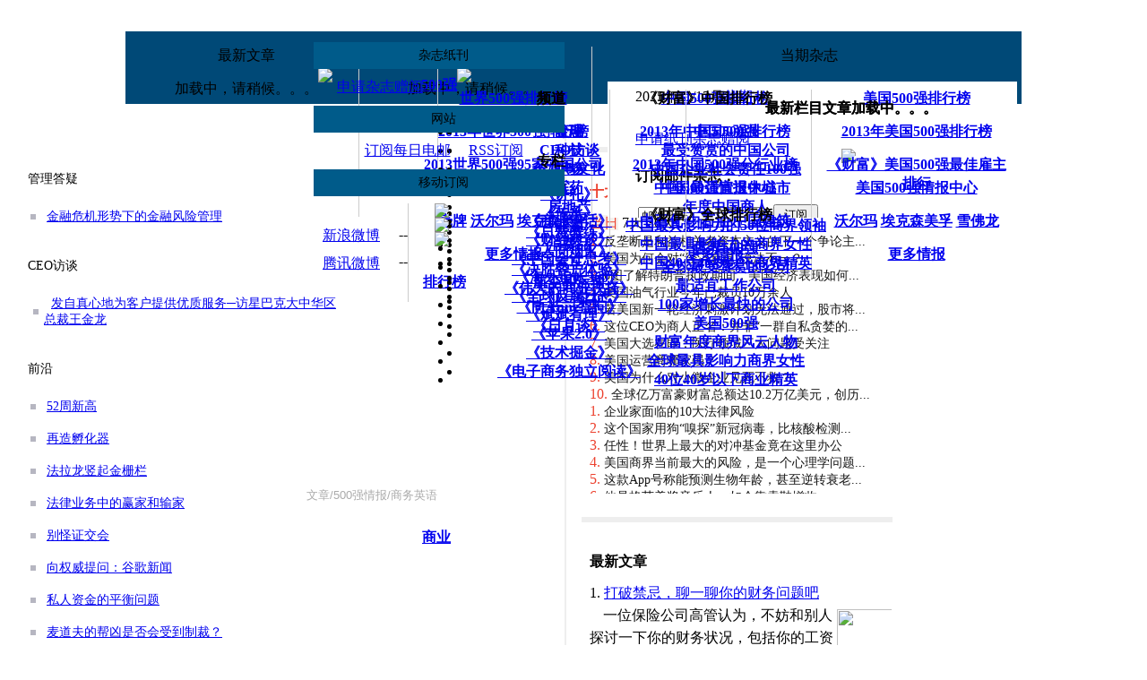

--- FILE ---
content_type: text/html
request_url: https://www.fortunechina.com/magazine/index_142.htm
body_size: 17090
content:
<!DOCTYPE html PUBLIC "-//W3C//DTD XHTML 1.0 Transitional//EN" "http://www.w3.org/TR/xhtml1/DTD/xhtml1-transitional.dtd">
<html xmlns="http://www.w3.org/1999/xhtml">
<head>
<meta http-equiv="Content-Type" content="text/html; charset=UTF-8">
<title>第一百四十二期 - 财富中文网 - FORTUNEChina.com</title>
<meta name="Description" content="第一百四十二期;《财富》（中文版）文章；英文《FORTUNE》杂志内容；创业资讯；世界500强；全球最受赞赏公司；中国上市公司100强；CEO视频；股指行情；英语学习；财富博客。">
<!--link rel="stylesheet" type="text/css" media="screen" href="http://fortunechina.oss.aliyuncs.com/include/channelstyle0407.css" /-->
<link rel="stylesheet" type="text/css" href="http://fortunechina.oss.aliyuncs.com/css/www/main.css" media="screen"/>
<script type="text/javascript" src="http://ajax.aspnetcdn.com/ajax/jquery/jquery-1.5.2.min.js"></script>
<script type="text/javascript" src="http://fortunechina.oss.aliyuncs.com/include/js110407.js"></SCRIPT>
<script type="text/javascript" src="http://cbjs.baidu.com/js/m.js"></script>
<script type="text/javascript">
    BAIDU_CLB_preloadSlots("276183","276184","276185","276186","276187","276188");
</script>
</head>
<body>
<!-- top banner -->
<center>
  <div class="div_level_1">
    <table>
      <tr>
        <td height=5></td>
      </tr>
    </table>
  </div>
</center>
<center>
  <div class="div_level_1">
      <script type="text/javascript">BAIDU_CLB_fillSlot("276183");</script>
  </div>
</center>
<center>
  <div class="div_level_1">
    <table>
      <tr>
        <td height=10></td>
      </tr>
    </table>
  </div>
</center>
<center>
  <div style="height:81px; background:#FFF; width:1000px;">
    <div  class="div_level_1"  id="fixedtop" style="background:url(http://fortunechina.oss.aliyuncs.com/images/b4.png) repeat-x #004977; z-index:1000000">
      <div style="height:81px; width:1000px; position:relative; ">
        <div id="homecol" style="width:198px; top:2px; height:81px; position:absolute; left:0px; background:url(http://fortunechina.oss.aliyuncs.com/images/arts2.png) no-repeat scroll 0; background-position:-235px -5px;  _background:url(http://fortunechina.oss.aliyuncs.com/images/logo131217.gif) no-repeat scroll 15px 7px; cursor:pointer;" onmouseover="subslidedown('home')" onmouseout="subslideup('home')"  >
          <a href="../"><div style="position:absolute; left:0px; width:165px; height:81px;"></div></a>
          <div class="toparrow1" style="position:absolute; right:15px; top:35px;"  onclick="subslide('home')"></div>
          <div id="homeslide" class="leftunfold" style="width:1000px;top:73px;height:215px;" >
            <div class="subcolumn" style="height:210px;"> 
              <!--news-->
              <div style=" position:absolute;left:10px; top:15px; height:190px; width:250px; border-right:1px #CCC solid; ">
                <div style="width:230px;">
                  <div class="mainitem">最新文章</div>
                  <div id="zxwz" class="subitem">
                   <p>加载中，请稍候。。。</p>
                  </div>
                </div>
              </div>
              <!--news--> 
              <!--hots-->
              <div style=" position:absolute;left:270px; top:15px; height:190px; width:250px; border-right:1px #CCC solid; ">
                <div style="width:230px;">
                  <div class="mainitem">热读文章</div>
                  <div id="rdwz" class="subitem">
                   <p>加载中，请稍候。。。</p>
                  </div>
                </div>
              </div>
              <!--hots--> 
              <!--magz-->
              <div style=" position:absolute;left:530px; top:15px; height:19px; width:465px; ">
               <div class="mainitem" style="width:445px;">当期杂志</div>
               <div style="padding-top:10px;"> <iframe width="465px" scrolling="no" height="160" frameborder="no" allowtransparency="yes" src="../iframe/zazhisearch4top.htm"> </iframe></div>
              </div>
              <!--magz--> 
            </div>
          </div>
        </div>
        <!-- menu -->
        <div style="height:25px; position:absolute; left:315px; width:685px; top:50px;">
          <div class="fixedMenu" id="f500col" style="left:10px; width:93px; font-weight:bold; border-left:0px;" onmouseover="subslidedown('f500')" onmouseout="subslideup('f500')" >
            <div style="position:absolute;left:15px;" class="maincolname" ><a href="../fortune500/">500强</a></div>
            <div style="position:absolute; right:12px; top:5px;" class="toparrow1" onclick="subslide('f500')"></div>
            <div id="f500slide" class="leftunfold" >
              <div class="subcolumn" style="height:220px;"> 
                <!--f500-->
                <div style=" position:absolute;left:10px; top:15px; height:200px; width:215px; border-right:1px #CCC solid; ">
                  <div style="height:100px; width:205px;">
                    <div class="mainitem"><a href="../fortune500/index.htm">世界500强排行榜</a></div>
                    <div class="subitem">
                      <p><a href="../fortune500/c/2013-07/08/content_164375.htm">2013年世界500强排行榜</a></p>
                      <p><a href="../fortune500/c/2013-07/08/content_164367.htm">2013世界500强95家中国公司</a></p>
                    </div>
                  </div>
                  <div style="height:90px; width:205px;">
                    <div class="mainitem"><a href="../search/f500beta/search.do?facetAction=a%23type%23%E4%B8%96%E7%95%8C500%E5%BC%BA&facetStr=&curPage=1&sort=1&key=">世界500强情报中心</a></div>
                    <div class="subitem">
                      <p><span><a href="../global500/1/2013">壳牌</a></span> <span><a href="../global500/3/2013">沃尔玛</a></span> <span><a href="../global500/2/2013">埃克森美孚</a></span></p>
                      <p><a href="../search/f500beta/search.do?facetAction=a%23type%23%E4%B8%96%E7%95%8C500%E5%BC%BA&facetStr=&curPage=1&sort=1&key=">更多情报</a></p>
                    </div>
                  </div>
                </div>
                <!--f500--> 
                <!--c500-->
                <div style=" position:absolute;left:235px; top:15px; height:210px; width:215px; border-right:1px #CCC solid; ">
                  <div style="height:100px; width:205px;">
                    <div class="mainitem"><a href="../fortune500/node_4302.htm">中国500强排行榜</a></div>
                    <div class="subitem">
                      <p><a href="../fortune500/c/2013-07/16/content_165379.htm">2013年中国500强排行榜</a></p>
                      <p><a href="../fortune500/c/2013-07/16/content_165396.htm">2013年中国500强分行业榜</a></p>
                    </div>
                  </div>
                  <div style="height:90px; width:205px;">
                    <div class="mainitem"><a href="../search/f500beta/search.do?facetAction=a%23type%23%E4%B8%AD%E5%9B%BD500%E5%BC%BA&facetStr=&curPage=1&sort=1&key=">中国500强情报中心</a></div>
                    <div class="subitem">
                      <p><span><a href="../china500/1/2013">中石化</a></span> <span><a href="../china500/2/2013">中石油</a></span> <span><a href="../china500/9/2013">中国建筑</a></span></p>
                      <p><a href="../search/f500beta/search.do?facetAction=a%23type%23%E4%B8%AD%E5%9B%BD500%E5%BC%BA&facetStr=&curPage=1&sort=1&key=">更多情报</a></p>
                    </div>
                  </div>
                </div>
                <!--c500--> 
                <!--a500-->
                <div style=" position:absolute;left:460px; top:15px; height:210px; width:215px;  ">
                  <div style="height:100px; width:205px;">
                    <div class="mainitem"><a href="../fortune500/node_67.htm">美国500强排行榜</a></div>
                    <div class="subitem">
                      <p><a href="../fortune500/c/2013-05/06/content_154796.htm">2013年美国500强排行榜</a></p>
                      <p><a href="../career/c/2013-05/13/content_155995.htm">《财富》美国500强最佳雇主排行</a></p>
                    </div>
                  </div>
                  <div style="height:90px; width:205px;">
                    <div class="mainitem"><a href="../search/f500beta/search.do?facetAction=d%23year%232013&facetStr=type%23%E6%89%80%E5%B1%9E%E6%A6%9C%E5%8D%95%23%E7%BE%8E%E5%9B%BD500%E5%BC%BA%3Byear%23%E6%9C%80%E8%BF%91%E4%B8%8A%E6%A6%9C%E6%97%B6%E9%97%B4%232013%3B&curPage=1&sort=1&key=">美国500强情报中心</a></div>
                    <div class="subitem">
                      <p><span><a href="../america500/2/2013">沃尔玛</a></span> <span><a href="../america500/1/2013">埃克森美孚</a></span> <span><a href="../america500/3/2013">雪佛龙</a></span></p>
                      <p><a href="../search/f500beta/search.do?facetAction=d%23year%232013&facetStr=type%23%E6%89%80%E5%B1%9E%E6%A6%9C%E5%8D%95%23%E7%BE%8E%E5%9B%BD500%E5%BC%BA%3Byear%23%E6%9C%80%E8%BF%91%E4%B8%8A%E6%A6%9C%E6%97%B6%E9%97%B4%232013%3B&curPage=1&sort=1&key=">更多情报</a></p>
                    </div>
                  </div>

                </div>
                <!--a500--> 
              </div>
            </div>
          </div>
          <div id="rankcol" class="fixedMenu" style="left:104px; width:102px; font-weight:bold;" onmouseover="subslidedown('rank')" onmouseout="subslideup('rank')" >
            <div style="position:absolute; left:17px;"  class="maincolname"><a href="../rankings/">排行榜</a></div>
            <div class="toparrow1" style="position:absolute; right:12px; top:5px;" onclick="subslide('rank')"></div>
            <div id="rankslide" style="height:285px;left:-95px;"  class="leftunfold">
              <div class="subcolumn" style="height:280px;"> 
                <!--china rank-->
                <div style=" position:absolute;top:15px; height:130px; left:10px; width:650px;  ">
                  <div class="mainitem">《财富》中国排行榜</div>
                  <ul class="subul">
                    <li><a atremote="1" href="http://www.fortunechina.com/rankings/node_4523.htm">中国500强</a></li>
                    <li><a atremote="1" href="http://www.fortunechina.com/rankings/node_1552.htm">最受赞赏的中国公司</a></li>
                    <li><a atremote="1" href="http://www.fortunechina.com/rankings/node_1551.htm">中国企业社会责任100强</a></li>
                    <li><a atremote="1" href="http://www.fortunechina.com/rankings/node_6082.htm">中国最适宜退休城市</a></li>
                    <li><a atremote="1" href="http://www.fortunechina.com/rankings/node_4525.htm">年度中国商人</a></li>
                    <li><a atremote="1" href="http://www.fortunechina.com/rankings/node_1555.htm">中国最具影响力的50位商界领袖</a></li>
                    <li><a atremote="1" href="http://www.fortunechina.com/rankings/node_4683.htm">中国最具影响力的商界女性</a></li>
                    <li><a atremote="1" href="http://www.fortunechina.com/rankings/node_5522.htm">中国40位40岁以下商界精英</a></li>
                  </ul>
                </div>
                <!--china rank--> 
                <!--world rank-->
                <div style=" position:absolute;top:145px; height:140px; left:10px; width:650px; ">
                  <div class="mainitem">《财富》全球排行榜</div>
                  <ul class="subul">
                    <li> <a atremote="1" href="http://www.fortunechina.com/rankings/node_1402.htm">世界500强</a> </li>
                    <li> <a atremote="1" href="http://www.fortunechina.com/rankings/node_1542.htm">全球最受赞赏的公司</a> </li>
                    <li> <a atremote="1" href="http://www.fortunechina.com/rankings/node_1548.htm">最适宜工作公司</a> </li>
                    <li> <a atremote="1" href="http://www.fortunechina.com/rankings/node_4642.htm">100家增长最快的公司</a> </li>
                    <li> <a atremote="1" href="http://www.fortunechina.com/rankings/node_1403.htm">美国500强</a> </li>
                    <li> <a atremote="1" href="http://www.fortunechina.com/rankings/node_5325.htm">财富年度商界风云人物</a> </li>
                    <li> <a atremote="1" href="http://www.fortunechina.com/rankings/node_1543.htm">全球最具影响力商界女性</a> </li>
                    <li> <a atremote="1" href="http://www.fortunechina.com/rankings/node_5022.htm">40位40岁以下商业精英</a> </li>
                  </ul>
                </div>
                <!--world rank--> 
              </div>
            </div>
          </div>
          <div id="busicol" class="fixedMenu" style="left:208px; width:85px; font-weight:bold;"  onmouseover="subslidedown('busi')" onmouseout="subslideup('busi')" >
            <div style="position:absolute; left:16px;"  class="maincolname" ><a href="../business/">商业</a></div>
            <div class="toparrow1" style="position:absolute; right:13px; top:5px;" onclick="subslide('busi')"></div>
            <div id="busislide" style="left:-199px;"  class="leftunfold">
              <div class="subcolumn" style="height:250px;"> 
                <!--sub-->
                <div style=" position:absolute;left:10px; top:15px; height:230px; width:300px; border-right:1px #CCC solid; ">
                  <div style="width:280px; height:100px;">
                    <div class="mainitem">频道</div>
                    <ul class="subchannel">
                      <li><a href="http://www.fortunechina.com/business/finance.htm" atremote="1">金融</a></li>
                      <li><a href="http://www.fortunechina.com/business/technology.htm" atremote="1">科技</a></li>
                      <li><a href="http://www.fortunechina.com/business/media.htm" atremote="1">传媒与文化</a></li>
                      <li><a href="http://www.fortunechina.com/business/pharma.htm" atremote="1">医药</a></li>
                      <li><a href="http://www.fortunechina.com/business/property.htm" atremote="1">房地产</a></li>
                      <li><a href="http://www.fortunechina.com/business/energy.htm" atremote="1">能源</a></li>
                      <li><a href="http://www.fortunechina.com/business/consumer.htm" atremote="1">消费品</a></li>
                      <li><a href="http://www.fortunechina.com/business/auto.htm" atremote="1">汽车</a></li>
                      <li><a href="http://www.fortunechina.com/business/airline.htm" atremote="1">航空和运输</a></li>
                      <li><a href="http://www.fortunechina.com/business/industrial.htm" atremote="1">工业与采矿</a></li>
                    </ul>
                  </div>
                  <div style="width:280px; ">
                    <div class="mainitem">专栏</div>
                    <ul class="subchannel">
                      <li><a href="http://www.fortunechina.com/column/node_6422.htm" atremote="1">《商业史话》</a></li>
                      <li><a href="http://www.fortunechina.com/column/node_6902.htm" atremote="1">《财经爽谈》</a></li>
                      <li><a href="http://www.fortunechina.com/column/node_7402.htm" atremote="1">《中国会计思考》</a></li>
                      
                      <li><a href="http://www.fortunechina.com/column/node_7903.htm" atremote="1">《海外追帐360》</a></li>
                      <li><a href="http://app.fortunechina.com/blog/fcpa/" atremote="1">《全球反腐日志》</a></li>
                      <li><a href="http://www.fortunechina.com/column/node_6923.htm" atremote="1">《斌斌有理》</a></li>
                      <li><a href="http://www.fortunechina.com/column/node_4942.htm" atremote="1">《苹果2.0》</a></li>
                     
                      <li><a href="http://www.fortunechina.com/column/node_4925.htm" atremote="1">《技术掘金》</a></li>
                      <li><a href="http://www.fortunechina.com/column/node_4924.htm" atremote="1">《电子商务独立阅读》</a></li>
                    </ul>
                  </div>
                </div>
                <!--sub--> 
                
                <!--news-->
                <div style=" position:absolute;left:320px; top:10px; height:200px; width:350px;  ">
                  <div id="businesslatest" style="width:340px;">
                    <p>最新栏目文章加载中。。。</p>
                  </div>
                </div>
                <!--news--> 
              </div>
            </div>
          </div>
          <div id="leadcol" class="fixedMenu" style="left:295px; width:100px; font-weight:bold;" onmouseover="subslidedown('lead')" onmouseout="subslideup('lead')">
            <div style="position:absolute; left:17px;"  class="maincolname"><a href="../management/">领导力</a></div>
            <div class="toparrow1" style="position:absolute; right:12px; top:5px;" onclick="subslide('lead')"></div>
            <div id="leadslide" style="left:-286px;"  class="leftunfold">
              <div class="subcolumn" style="height:220px;"> 
                <!--sub-->
                <div style=" position:absolute;left:10px; top:15px; height:200px; width:300px; border-right:1px #CCC solid; ">
                  <div style="width:280px; height:70px;">
                    <div class="mainitem">频道</div>
                    <ul class="subchannel">
                      <li><a href="../management/">管理</a></li>
                      <li><a href="http://www.fortunechina.com/management/ceo.htm" atremote="1">CEO访谈</a></li>
                      <li><a href="http://www.fortunechina.com/career/" atremote="1">职场</a></li>
                    </ul>
                  </div>
               
                  <div style="width:280px;">
                    <div class="mainitem">专栏</div>
                    <ul class="subchannel">
                      <li><a href="http://www.fortunechina.com/column/node_7802.htm" atremote="1">《讲礼》</a></li>
                      <li><a href="http://www.fortunechina.com/column/node_1643.htm" atremote="1">《传承》</a></li>
                      <li><a href="http://www.fortunechina.com/column/node_4163.htm" atremote="1">《总裁教练》</a></li>
                      <li><a href="http://www.fortunechina.com/column/node_7602.htm" atremote="1">《人间烟火》</a></li>
                      <li><a href="http://www.fortunechina.com/column/node_7162.htm" atremote="1">《决胜客户体验》</a></li>
                      <li><a href="http://www.fortunechina.com/management/node_7662.htm" atremote="1">《伟大的商业抉择》</a></li>
                      <li><a href="http://www.fortunechina.com/column/node_5222.htm" atremote="1">《向Anne提问》</a></li>
                      <li><a href="http://www.fortunechina.com/column/node_6782.htm" atremote="1">《日月谈》</a></li>
                    </ul>
                  </div>
                </div>
                <!--sub--> 
                
                <!--news-->
                <div style=" position:absolute;left:320px; top:10px; height:200px; width:350px;  ">
                  <div id="leadlatest"  style="width:340px;">
                    <p>最新栏目文章加载中。。。</p>
                  </div>
                </div>
                <!--news--> 
                
              </div>
            </div>
          </div>
          <div id="techcol" class="fixedMenu" style="left:397px; width:70px; font-weight:bold;" onmouseover="noneslidedown('tech')" onmouseout="noneslideup('tech')" class="maincolname"><div class="maincolname"><a href="../technology/">科技</a></div></div>
           <div id="investcol" class="fixedMenu" style="left:469px; width:70px; font-weight:bold;" onmouseover="noneslidedown('invest')" onmouseout="noneslideup('invest')" class="maincolname"><div class="maincolname"><a href="../investing/">理财</a></div></div>
          <div id="lifecol" class="fixedMenu" style="left:541px; width:70px; font-weight:bold;" onmouseover="noneslidedown('life')" onmouseout="noneslideup('life')" class="maincolname"><div class="maincolname"><a href="../life/">生活</a></div></div>
          <div class="fixedMenu" id="deepcol" style="left:613px; width:70px; font-weight:bold;border-right:0px; color:#F76B33 " onmouseover="noneslidedown('deep')" onmouseout="noneslideup('deep')" ><div class="maincolname-deep"><a href="../business/topic.htm">深度</a></div></div>
        </div>
        <!-- menu --> 
        <!-- tools -->
        <div style="height:36px; position:absolute; left:200px;  width:800px; top:2px;">
          <div class="toploginbg">
            <div id="mobilecol" class="productdiv" style="left:1px;width:89px;" onmouseover="productslidedown('mobile')" onmouseout="productslideup('mobile')" onclick="productslide('mobile')">
              <div style="position:absolute; left:10px;top:10px;">移动应用</div>
              <div class="toparrow2" style="position:absolute; right:10px;top:14px;"></div>
              <div id="mobileslide" class="productunfold" style="height:183px;">
                <div class="subproduct" style="height:180px;"> 
                  <!-- ipad -->
                  <div style=" position:absolute;left:15px; top:10px; height:160px; width:133px; text-align:left; border-right:1px solid #CCC;">
                    <div style="height:160px; width:130px; text-align:left;">
                      <div style="color:#FFF; padding-left:0px; text-align:left; line-height:160%;font-size:12px;"><a href="https://itunes.apple.com/hk/app/cai-fu-zhong-wen-ban/id483330441?mt=8" target="_blank">《财富》iPad版</a></div>
                      <div style="padding-top:10px; text-align:left; padding-left:0px;" > <img src="http://fortunechina.oss.aliyuncs.com/images/qr_app.gif"> </div>
                    </div>
                  </div>
                  <!-- ipad --> 
                  <!-- ipad -->
                  <div style=" position:absolute;left:170px; top:10px; height:160px; width:130px; text-align:left;">
                    <div style="height:160px; width:130px; text-align:left;">
                      <div style="color:#FFF; padding-left:0px; text-align:left; line-height:160%; font-size:12px;"><a href="http://app.fortunechina.com/mobile/index.htm" target="_blank">手机财富中文网</a></div>
                      <div style="padding-top:10px; text-align:left; padding-left:0px;" > <img src="http://fortunechina.oss.aliyuncs.com/images/qr_mobile.gif"> </div>
                    </div>
                  </div>
                  <!-- ipad --> 
                </div>
              </div>
            </div>
            <div id="subscribecol" class="productdiv" style="left:90px;width:70px;"onmouseover="productslidedown('subscribe')" onmouseout="productslideup('subscribe')" onclick="productslide('subscribe')">
              <div style="position:absolute; left:12px;top:10px;">订阅</div>
              <div class="toparrow2" style="position:absolute; right:12px;top:14px;"></div>
              <div id="subscribeslide" style="left:-90px;height:324px;" class="productunfold">
                <div class="subproduct" style="height:320px;">
                  <div style=" position:absolute;left:10px; top:10px; height:280px; width:138px;">
                    <div style=" padding-left:10px; background-color:#005b8a;height:30px; line-height:30px; width:270px; font-size:14px;">杂志纸刊</div>
                    <div style=" padding-left:10px; padding-top:10px; padding-bottom:10px;"><a href="../magzinejava/magzine.jsp" target="_blank">申请杂志赠阅</a></div>
                    <div style=" padding-left:10px; background-color:#005b8a;height:30px; line-height:30px; width:270px; font-size:14px;">网站</div>
                    <div style=" padding-left:10px; padding-top:10px; width:270px; padding-bottom:10px;"><a href="http://app.fortunechina.com/api/user/register" target="_blank">订阅每日电邮</a><span style="width:20px; display:inline-block;"></span><a href="../rss/rss.htm" target="_blank">RSS订阅</a></div>
                    <div style=" padding-left:10px; background-color:#005b8a;height:30px; line-height:30px; width:270px; font-size:14px;">移动订阅</div>
                    <!-- word -->
                    <div style=" position:absolute;left:0px; top:180px; height:110px; width:75px; text-align:left;">
                      <div style="height:120px; width:75px; text-align:left;">
                        <div style="color:#FFF; padding-left:10px; text-align:left; line-height:140%;font-size:12px;" onmouseover="showQR('weixin')">微信</div>
                        <div style="padding-top:10px; text-align:left; padding-left:10px;" onmouseover="showQR('sina')" ><a href="http://weibo.com/fortunechina" target="_blank">新浪微博</a></div>
                        <div style="padding-top:10px; text-align:left; padding-left:10px;" onmouseover="showQR('qq')"><a href="http://t.qq.com/fortunechina/" target="_blank">腾讯微博</a></div>
                      </div>
                    </div>
                    <!-- word --> 
                    <!-- line --> 
                    <div style=" position:absolute;left:85px; top:180px; height:110px; width:20px; text-align:left; border-right:1px solid #CCC;">
                      <div style="height:120px; width:20px; text-align:left;">
                        <div style="color:#FFF; text-align:left; height:20px;font-size:12px;" ><span id="weixinline" class="showedqr" style="float:right;">--</span></div>
                        <div style="padding-top:6px; text-align:left; height:20px;"  ><span id="sinaline" class="hiddenqr" style="float:right;">--</span></div>
                        <div style="padding-top:10px; text-align:left; height:20px;" ><span id="qqline" class="hiddenqr" style="float:right;">--</span></div>
                      </div>
                    </div>
                    <!-- line --> 
                    <!-- qr -->
                    <div style=" position:absolute;left:125px; top:180px; height:120px; width:120px; text-align:left;">
                      <div style="height:120px; width:110px; text-align:left;">
                       
                        <div id="weixinqr" class="showedqr" style=" text-align:left; padding-left:10px;" > <img src="http://fortunechina.oss.aliyuncs.com/images/qrt.gif"> </div>
                        <div id="sinaqr" class="hiddenqr" style=" text-align:left; padding-left:10px;" > <img src="http://fortunechina.oss.aliyuncs.com/images/qr_sina.gif"> </div>
                        <div id="qqqr" class="hiddenqr" style=" text-align:left; padding-left:10px;" > <img src="http://fortunechina.oss.aliyuncs.com/images/qr_qq.gif"> </div>
                      </div>
                    </div>
                    <!-- qr --> 
                    
                  </div>
                </div>
              </div>
            </div>
            <div  class="productdiv" style="left:160px;width:135px;">
              <div style="position:absolute; left:0px;top:8px;"><iframe src="http://app.fortunechina.com/api/user/indexnew" style="display:none" onload="this.style.display = 'block';" width="135px" height="24px" allowtransparency="true" scrolling="no" frameborder="0"></iframe></div>
            </div>
            
          </div>
          <form id="search1" style="margin:0" onsubmit="search();return false;" target="_parent" action="http://app.fortunechina.com/search/f500beta/searchAll.do" name="search1" method="get">
          <div class="topsearchbg">
            <input type="text" id="key" autocomplete="off" baidusug="1" value="文章/500强情报/商务英语" onmousedown="clearIt('key')" name="key" style="border:0px; width:160px; float:left;color:#AAAAAA;" /><span onclick="search()" style="width:20px; display:inline-block; cursor:pointer;height:20px; "> </span>
          </div>
          </form>
        </div>
        <!-- tools --> 
        
      </div>
    </div>
  </div>
</center>
<center>
  <div class="div_level_1">
    <table>
      <tr>
        <td height=5></td>
      </tr>
    </table>
  </div>
</center>

<!-- main -->
<center>
  <div class="div_level_1">
    <table>
      <tr>
        <td height=10></td>
      </tr>
    </table>
  </div>
</center>
<center>
  <div class="div_level_1">
    <div style="float:left;width:620px;text-align:left;background-color:white;">
      <center>
        <div style="width:590">
          <script type="text/javascript">BAIDU_CLB_fillSlot("276185");</script>
        </div>
      </center>
      <div>
        <TABLE>
          <TR>
            <TD style="width:15px;"></TD>
            <TD style="font-size:14px;width:590px;"><div style="width:590px;padding:0px;">
                <center>
                  <div style="width:590px;">
                    <TABLE border="0" cellpadding="0" cellspacing="0">
                      <TR>
                        <TD style="height:15px;"></TD>
                      </TR>
                    </TABLE>
                  </div>
                </center>
              </div>
              <TABLE>
                <TR>
                  <TD style="width:590px; vertical-align:top;" class="txt-14 ft-black"><table width="100%"  border="0">
                      <tr>
                        <td width="66%" align="left" valign="top"><!--begin 308844-0-2--><table border="0" width="360">  <tr>    <td width="100%">      <table border="0" width="100%">  <tr>    <td width=360 height=26 style="padding-top:15px;padding-bottom:10px;"><span class="txt-14">管理答疑</span></td></tr><tr>           <td width=385 align="left"><table><tr><td width=4% align="center"><img src="images/121.files/square11.gif" width="6" height="6" vspace="6" /></td><td width=95% style="padding-top:5px;padding-bottom:5px;">&nbsp;&nbsp;<a href=c/2009-03/10/content_15855.htm class="txt-14" target="_blank">金融危机形势下的金融风险管理</a></td></tr></table> </td></tr></table>    </td>  </tr></table><table border="0" width="360">  <tr>    <td width="100%">      <table border="0" width="100%">  <tr>    <td width=360 height=26 style="padding-top:15px;padding-bottom:10px;"><span class="txt-14">CEO访谈</span></td></tr><tr>           <td width=385 align="left"><table><tr><td width=4% align="center"><img src="images/121.files/square11.gif" width="6" height="6" vspace="6" /></td><td width=95% style="padding-top:5px;padding-bottom:5px;">&nbsp;&nbsp;<a href=c/2009-03/10/content_15856.htm class="txt-14" target="_blank">发自真心地为客户提供优质服务─访星巴克大中华区总裁王金龙</a></td></tr></table> </td></tr></table>    </td>  </tr></table><table border="0" width="360">  <tr>    <td width="100%">      <table border="0" width="100%">  <tr>    <td width=360 height=26 style="padding-top:15px;padding-bottom:10px;"><span class="txt-14">前沿</span></td></tr><tr>           <td width=385 align="left"><table><tr><td width=4% align="center"><img src="images/121.files/square11.gif" width="6" height="6" vspace="6" /></td><td width=95% style="padding-top:5px;padding-bottom:5px;">&nbsp;&nbsp;<a href=c/2009-03/10/content_15857.htm class="txt-14" target="_blank">52周新高</a></td></tr></table> </td></tr><tr>           <td width=385 align="left"><table><tr><td width=4% align="center"><img src="images/121.files/square11.gif" width="6" height="6" vspace="6" /></td><td width=95% style="padding-top:5px;padding-bottom:5px;">&nbsp;&nbsp;<a href=c/2009-03/10/content_15858.htm class="txt-14" target="_blank">再造孵化器</a></td></tr></table> </td></tr><tr>           <td width=385 align="left"><table><tr><td width=4% align="center"><img src="images/121.files/square11.gif" width="6" height="6" vspace="6" /></td><td width=95% style="padding-top:5px;padding-bottom:5px;">&nbsp;&nbsp;<a href=c/2009-03/10/content_15859.htm class="txt-14" target="_blank">法拉龙竖起金栅栏</a></td></tr></table> </td></tr><tr>           <td width=385 align="left"><table><tr><td width=4% align="center"><img src="images/121.files/square11.gif" width="6" height="6" vspace="6" /></td><td width=95% style="padding-top:5px;padding-bottom:5px;">&nbsp;&nbsp;<a href=c/2009-03/10/content_15860.htm class="txt-14" target="_blank">法律业务中的赢家和输家</a></td></tr></table> </td></tr><tr>           <td width=385 align="left"><table><tr><td width=4% align="center"><img src="images/121.files/square11.gif" width="6" height="6" vspace="6" /></td><td width=95% style="padding-top:5px;padding-bottom:5px;">&nbsp;&nbsp;<a href=c/2009-03/10/content_15861.htm class="txt-14" target="_blank">别怪证交会</a></td></tr></table> </td></tr><tr>           <td width=385 align="left"><table><tr><td width=4% align="center"><img src="images/121.files/square11.gif" width="6" height="6" vspace="6" /></td><td width=95% style="padding-top:5px;padding-bottom:5px;">&nbsp;&nbsp;<a href=c/2009-03/10/content_15862.htm class="txt-14" target="_blank">向权威提问：谷歌新闻</a></td></tr></table> </td></tr><tr>           <td width=385 align="left"><table><tr><td width=4% align="center"><img src="images/121.files/square11.gif" width="6" height="6" vspace="6" /></td><td width=95% style="padding-top:5px;padding-bottom:5px;">&nbsp;&nbsp;<a href=c/2009-03/10/content_15863.htm class="txt-14" target="_blank">私人资金的平衡问题</a></td></tr></table> </td></tr><tr>           <td width=385 align="left"><table><tr><td width=4% align="center"><img src="images/121.files/square11.gif" width="6" height="6" vspace="6" /></td><td width=95% style="padding-top:5px;padding-bottom:5px;">&nbsp;&nbsp;<a href=c/2009-03/10/content_15864.htm class="txt-14" target="_blank">麦道夫的帮凶是否会受到制裁？</a></td></tr></table> </td></tr><tr>           <td width=385 align="left"><table><tr><td width=4% align="center"><img src="images/121.files/square11.gif" width="6" height="6" vspace="6" /></td><td width=95% style="padding-top:5px;padding-bottom:5px;">&nbsp;&nbsp;<a href=c/2009-03/10/content_15865.htm class="txt-14" target="_blank">审三名，执六柄</a></td></tr></table> </td></tr></table>    </td>  </tr></table><table border="0" width="360">  <tr>    <td width="100%">      <table border="0" width="100%">  <tr>    <td width=360 height=26 style="padding-top:15px;padding-bottom:10px;"><span class="txt-14">顶级生活</span></td></tr><tr>           <td width=385 align="left"><table><tr><td width=4% align="center"><img src="images/121.files/square11.gif" width="6" height="6" vspace="6" /></td><td width=95% style="padding-top:5px;padding-bottom:5px;">&nbsp;&nbsp;<a href=c/2009-03/10/content_15866.htm class="txt-14" target="_blank">办公室设计的拿来主义</a></td></tr></table> </td></tr></table>    </td>  </tr></table><table border="0" width="360">  <tr>    <td width="100%">      <table border="0" width="100%">  <tr>    <td width=360 height=26 style="padding-top:15px;padding-bottom:10px;"><span class="txt-14">封面报道</span></td></tr><tr>           <td width=385 align="left"><table><tr><td width=4% align="center"><img src="images/121.files/square11.gif" width="6" height="6" vspace="6" /></td><td width=95% style="padding-top:5px;padding-bottom:5px;">&nbsp;&nbsp;<a href=c/2009-03/10/content_15867.htm class="txt-14" target="_blank">中国企业社会责任的变革制造者</a></td></tr></table> </td></tr><tr>           <td width=385 align="left"><table><tr><td width=4% align="center"><img src="images/121.files/square11.gif" width="6" height="6" vspace="6" /></td><td width=95% style="padding-top:5px;padding-bottom:5px;">&nbsp;&nbsp;<a href=c/2009-03/10/content_15868.htm class="txt-14" target="_blank">企业社会责任2009年调查方法</a></td></tr></table> </td></tr><tr>           <td width=385 align="left"><table><tr><td width=4% align="center"><img src="images/121.files/square11.gif" width="6" height="6" vspace="6" /></td><td width=95% style="padding-top:5px;padding-bottom:5px;">&nbsp;&nbsp;<a href=c/2009-03/10/content_15869.htm class="txt-14" target="_blank">十大绿色公司</a></td></tr></table> </td></tr><tr>           <td width=385 align="left"><table><tr><td width=4% align="center"><img src="images/121.files/square11.gif" width="6" height="6" vspace="6" /></td><td width=95% style="padding-top:5px;padding-bottom:5px;">&nbsp;&nbsp;<a href=c/2009-03/10/content_15870.htm class="txt-14" target="_blank">艰难时期显责任</a></td></tr></table> </td></tr></table>    </td>  </tr></table><table border="0" width="360">  <tr>    <td width="100%">      <table border="0" width="100%">  <tr>    <td width=360 height=26 style="padding-top:15px;padding-bottom:10px;"><span class="txt-14">技术</span></td></tr><tr>           <td width=385 align="left"><table><tr><td width=4% align="center"><img src="images/121.files/square11.gif" width="6" height="6" vspace="6" /></td><td width=95% style="padding-top:5px;padding-bottom:5px;">&nbsp;&nbsp;<a href=c/2009-03/10/content_15871.htm class="txt-14" target="_blank">诺基亚的北美问题</a></td></tr></table> </td></tr><tr>           <td width=385 align="left"><table><tr><td width=4% align="center"><img src="images/121.files/square11.gif" width="6" height="6" vspace="6" /></td><td width=95% style="padding-top:5px;padding-bottom:5px;">&nbsp;&nbsp;<a href=c/2009-03/10/content_15872.htm class="txt-14" target="_blank">后iPhone生活</a></td></tr></table> </td></tr><tr>           <td width=385 align="left"><table><tr><td width=4% align="center"><img src="images/121.files/square11.gif" width="6" height="6" vspace="6" /></td><td width=95% style="padding-top:5px;padding-bottom:5px;">&nbsp;&nbsp;<a href=c/2009-03/10/content_15873.htm class="txt-14" target="_blank">iPhone手机能够走进公司吗？</a></td></tr></table> </td></tr><tr>           <td width=385 align="left"><table><tr><td width=4% align="center"><img src="images/121.files/square11.gif" width="6" height="6" vspace="6" /></td><td width=95% style="padding-top:5px;padding-bottom:5px;">&nbsp;&nbsp;<a href=c/2009-03/10/content_15895.htm class="txt-14" target="_blank">Web 2.0已成明日黄花 欢迎来到Web 3.0时代</a></td></tr></table> </td></tr></table>    </td>  </tr></table><table border="0" width="360">  <tr>    <td width="100%">      <table border="0" width="100%">  <tr>    <td width=360 height=26 style="padding-top:15px;padding-bottom:10px;"><span class="txt-14">管理</span></td></tr><tr>           <td width=385 align="left"><table><tr><td width=4% align="center"><img src="images/121.files/square11.gif" width="6" height="6" vspace="6" /></td><td width=95% style="padding-top:5px;padding-bottom:5px;">&nbsp;&nbsp;<a href=c/2009-03/10/content_15896.htm class="txt-14" target="_blank">向管理要现金</a></td></tr></table> </td></tr></table>    </td>  </tr></table><table border="0" width="360">  <tr>    <td width="100%">      <table border="0" width="100%">  <tr>    <td width=360 height=26 style="padding-top:15px;padding-bottom:10px;"><span class="txt-14">特写</span></td></tr><tr>           <td width=385 align="left"><table><tr><td width=4% align="center"><img src="images/121.files/square11.gif" width="6" height="6" vspace="6" /></td><td width=95% style="padding-top:5px;padding-bottom:5px;">&nbsp;&nbsp;<a href=c/2009-03/10/content_15897.htm class="txt-14" target="_blank">拧在一起的商学院与企业</a></td></tr></table> </td></tr><tr>           <td width=385 align="left"><table><tr><td width=4% align="center"><img src="images/121.files/square11.gif" width="6" height="6" vspace="6" /></td><td width=95% style="padding-top:5px;padding-bottom:5px;">&nbsp;&nbsp;<a href=c/2009-03/10/content_15898.htm class="txt-14" target="_blank">衰退期间如何管理企业</a></td></tr></table> </td></tr></table>    </td>  </tr></table><table border="0" width="360"></table>               <!--end 308844-0-2--></td>
                        <td width="34%" align="center" valign="top"><!--begin 308845-0-1--><!--end 308845-0-1--></td>
                      </tr>
                    </table></TD>
                </TR>
              </TABLE>
              <br>
              <br>
              <br>
              <br clear=all>
              <center>
                <div style="width:590">
                 <script type="text/javascript">BAIDU_CLB_fillSlot("276187");</script>
                </div>
              </center>
              <center>
                <div>
                  <table>
                    <tr>
                      <td height=15></td>
                    </tr>
                  </table>
                </div>
              </center>
              <center>
                <div>
                  <table>
                    <tr>
                      <td style="width:590px;background-color:#eeeeee" height=4></td>
                    </tr>
                  </table>
                </div>
              </center>
              <center>
                <div>
                  <table>
                    <tr>
                      <td height=15></td>
                    </tr>
                  </table>
                </div>
              </center>
              <TABLE>
                <TR>
                  <TD width=350><iframe src="../iframe/zazhisearch4.htm" frameborder="no" width="345" height="200" scrolling="no" allowtransparency="yes"  style="padding:0px;"></iframe>
                    <br>
                    <center>
                      <div>
                        <table>
                          <tr>
                            <td height=15></td>
                          </tr>
                        </table>
                      </div>
                    </center>
                    <center>
                      <div>
                        <table>
                          <tr>
                            <td style="width:345px;background-color:#eeeeee" height=4></td>
                          </tr>
                        </table>
                      </div>
                    </center>
                    <center>
                      <div>
                        <table>
                          <tr>
                            <td height=15></td>
                          </tr>
                        </table>
                      </div>
                    </center>
                    <div style="line-height:27px;"> <font class="ft-dark txt-14"><b>阅读工具</b></font>
                      <center>
                        <div>
                          <table>
                            <tr>
                              <td height=15></td>
                            </tr>
                          </table>
                        </div>
                      </center>
                      <table>
                        <tr>
                            <td><font class="ft-dark txt-14"><a href="../rss/rss.htm" target="_blank">订阅网站更新（RSS）</a></font>
                                <input type="button" style="width:16px;height:16px;background-position: -50px -111px;border:0px;margin:0px;background-color:#FFF;" class="arts">
                            </td>
                        </tr>
                      </table>
                      <center>
                        <div>
                          <table>
                            <tr>
                              <td height=15></td>
                            </tr>
                          </table>
                        </div>
                      </center>
                      <center>
                        <div>
                          <table>
                            <tr>
                              <td style="width:345px;background-color:#eeeeee" height=4></td>
                            </tr>
                          </table>
                        </div>
                      </center>
                      <center>
                        <div>
                          <table>
                            <tr>
                              <td height=15></td>
                            </tr>
                          </table>
                        </div>
                      </center>
                    </div></TD>
                  <TD><iframe width="242" height="320" class="share_self"  frameborder="0" scrolling="no" src="http://service.t.sina.com.cn/widget/WeiboShow.php?width=242&height=320&fansRow=1&ptype=1&speed=0&skin=5&isTitle=1&noborder=1&isWeibo=1&isFans=1&uid=1657987915&verifier=dd27502a"></iframe></TD>
                </TR>
              </TABLE>
              <br clear=all>
              <br clear=all>
            </TD>
            <TD style="width:15px;"></TD>
          </TR>
        </TABLE>
      </div>
    </div>
    <div style="float:left;width:380px;background-color:white;">
      <TABLE>
        <TR>
          <TD style="width:5px;background-color:#EEEEEE;"></TD>
          <TD style="float:left;width:375px;">
          	<!-- right column -->
            <center>
              <!-- dyHomepage300x250 -->
              <script type="text/javascript">BAIDU_CLB_fillSlot("276184");</script>
              <!--div style="width:300">
                <script type="text/javascript">BAIDU_CLB_fillSlot("276184");</script>
              </div-->
            </center>
            <center>
              <div>
                <table>
                  <tr>
                    <td height=10></td>
                  </tr>
                </table>
              </div>
            </center>
            <center>
              <div>
                <table>
                  <tr>
                    <td style="width:345px;background-color:#eeeeee" height=4></td>
                  </tr>
                </table>
              </div>
            </center>
            <center>
              <div>
                <table>
                  <tr>
                    <td height=15></td>
                  </tr>
                </table>
              </div>
            </center>   
		
			           
            <TABLE>
              <TR>
                <TD width="15"></TD>
                <TD><iframe src="../iframe/top10forstory.htm" frameborder="no" scrolling="no" id="framediv1" height="355" width="345" style="background-color:white"></iframe></TD>
                <TD width="15"></TD>
              </TR>
            </TABLE>
            <center>
              <div>
                <table>
                  <tr>
                    <td height=15></td>
                  </tr>
                </table>
              </div>
            </center>
            <center>
              <div>
                <table>
                  <tr>
                    <td style="width:345px;background-color:#eeeeee" height=4></td>
                  </tr>
                </table>
              </div>
            </center>
            <center>

              <div>

                <table>

                  <tr>

                    <td height=15></td>

                  </tr>

                </table>

              </div>

            </center>
			
             <TABLE>

              <TR>

                <TD width="15"></TD>

                <TD><iframe src="../iframe/toplastest.htm" frameborder="no" scrolling="no" id="topLastest" onload="TuneHeight('topLastest')" width="345" style="background-color:white"></iframe></TD>

                <TD width="15"></TD>

              </TR>

            </TABLE>

 			<center>

              <div>

                <table>

                  <tr>

                    <td height=15></td>

                  </tr>

                </table>

              </div>

            </center>

            <center>

              <div>

                <table>

                  <tr>

                    <td style="width:345px;background-color:#eeeeee" height=4></td>

                  </tr>

                </table>

              </div>

            </center>

            <!-- right in left -->
			<center><div><table><tr><td height=15></td></tr></table></div></center>


    <div style="width:345;line-height:27px;padding-left:15px;padding-right:15px;padding-bottom:10px" >
		<font class="ft-red txt-14"><b>500强情报中心</b></font>
		<center><div><table><tr><td height=10></td></tr></table></div></center>
  	  <div id="menu2" class="menu">
		<span onClick="setTab(2,0)" class="hover" style="">500强国家分布</span>
		<span onClick="setTab(2,1)" style="">500强行业分布</span>
<center><span style="width:343px; padding:0px"><table><tr><td style="width:345px;background-color:#eeeeee" height=0></td></tr></table></span></center>
	  </div>
	  <div id="main2" class="main_rank">
		  <span class="block">


<table class="rankingtable" cellspacing="0" cellpadding="0" width="345" border="0">
<tbody>
<tr>
<td class="f500c1" width="80px"><a href="../search/company/country/%e4%b8%ad%e5%9b%bd" target="_blank">中国</a></td>
<td class="f500c3" width="80px"><a href="../search/company/country/%e7%be%8e%e5%9b%bd" target="_blank">美国</a></td>
<td class="f500c6" width="80px"><a href="../search/company/country/%e6%97%a5%e6%9c%ac" target="_blank">日本</a></td>
<td class="f500c1" width="80px"><a href="../search/company/country/%e6%b3%95%e5%9b%bd" target="_blank">法国</a></td>
</tr>

<tr>
<td class="f500c3" width="80px"><a href="../search/company/country/%e5%be%b7%e5%9b%bd" target="_blank">德国</a></td>
<td class="f500c6" width="80px"><a href="../search/company/country/%e8%8b%b1%e5%9b%bd" target="_blank">英国</a></td>
<td class="f500c1" width="80px"><a href="../search/company/country/%e7%91%9e%e5%a3%ab" target="_blank">瑞士</a></td>
<td class="f500c3" width="80px"><a href="../search/company/country/%e9%9f%a9%e5%9b%bd" target="_blank">韩国</a></td>
</tr>
<tr>
<td class="f500c6" width="80px"><a href="../search/company/country/%e8%8d%b7%e5%85%b0" target="_blank">荷兰</a></td>
<td class="f500c1" width="80px"><a href="../search/company/country/%e5%8a%a0%e6%8b%bf%e5%a4%a7" target="_blank">加拿大</a></td>
<td class="f500c3" width="80px"><a href="../search/company/country/%e5%8d%b0%e5%ba%a6" target="_blank">印度</a></td>
<td class="f500c6" width="80px"><a href="../search/company/country/%e5%b7%b4%e8%a5%bf" target="_blank">巴西</a></td>
</tr>
<tr>
<td class="f500c6" width="80px"><a href="../search/company/country/%e6%84%8f%e5%a4%a7%e5%88%a9" target="_blank">意大利</a></td>
<td class="f500c1" width="80px"><a href="../search/company/country/%e6%be%b3%e5%a4%a7%e5%88%a9%e4%ba%9a" target="_blank">澳大利亚</a></td>
<td class="f500c3" width="80px"><a href="../search/company/country/%e4%bf%84%e7%bd%97%e6%96%af" target="_blank">俄罗斯</a></td>
<td class="f500c6" width="80px"><a href="../search/company/country/%e8%a5%bf%e7%8f%ad%e7%89%99" target="_blank">西班牙</a></td>
</tr>


</tbody></table><font style="float:right;">[<a href="../search/company/"><font class="ft-red txt-14">浏览更多</font></a>]</font> 
       </span>
		  <span>
		<table class="rankingtable" cellspacing="0" cellpadding="0" width="345" border="0">
<tbody>
<tr>
<td class="f500c6" width="100px"><a href="../search/company/%e8%83%bd%e6%ba%90+%e9%87%87%e7%9f%bf+%e5%8e%9f%e6%b2%b9+%e7%82%bc%e6%b2%b9+%e6%b2%b9%e6%b0%94%e8%ae%be%e5%a4%87" target="_blank">能源</a></td>
<td class="f500c1" width="100px"><a href="../search/company/%e9%87%91%e8%9e%8d+%e9%93%b6%e8%a1%8c+%e5%82%a8%e8%93%84+%e8%af%81%e5%88%b8" target="_blank">金融</a></td>
<td class="f500c6" width="100px"><a href="../search/company/%e6%b1%bd%e8%bd%a6+%e8%bd%a6%e8%be%86" target="_blank">汽车相关</a></td></tr>
<tr>
<td class="f500c1" width="100px"><a href="../search/company/%e8%ae%a1%e7%ae%97%e6%9c%ba+%e7%94%b5%e5%ad%90+%e7%bd%91%e7%bb%9c+%e5%8d%8a%e5%af%bc%e4%bd%93" target="_blank">IT行业</a></td>
<td class="f500c3" width="100px"><a href="../search/company/%e8%b4%b8%e6%98%93+%e5%95%86%e4%b8%9a+%e9%9b%b6%e5%94%ae" target="_blank">商业、零售</a></td>
<td class="f500c6" width="100px"><a href="../search/company/%e6%88%bf%e5%9c%b0%e4%ba%a7+%e5%bb%ba%e7%ad%91" target="_blank">房地产、建筑</a></td></tr>
<tr>
<td class="f500c1" width="100px"><a href="../search/company/%e9%87%91%e5%b1%9e" target="_blank">金属产品</a></td>
<td class="f500c3" width="100px"><a href="../search/company/%e8%88%aa%e7%a9%ba+%e8%88%aa%e5%a4%a9+%e9%98%b2%e5%8a%a1" target="_blank">航空、航天</a></td>
<td class="f500c6" width="100px"><a href="../search/company/%e9%a3%9f%e5%93%81+%e9%a5%ae%e6%96%99" target="_blank">食品相关</a></td></tr>
<tr>
<td class="f500c3" width="100px"><a href="../search/company/%e7%94%b5%e4%bf%a1+%e9%80%9a%e8%ae%af" target="_blank">电信</a></td>
<td class="f500c1" width="100px"><a href="../search/company/%e4%bf%9d%e9%99%a9" target="_blank">保险行业</a></td>
<td class="f500c3" width="100px"><a href="../search/company/%e9%93%81%e8%b7%af+%e8%bf%90%e8%be%93" target="_blank">铁路运输</a></td>
</tr>


</tbody></table><font style="float:right;">[<a href="../search/company/"><font class="ft-red txt-14">浏览更多</font></a>]</font> 
       </span>
		 
		 
	 </div>
	<br clear="all"></div>
    <center><div><table><tr><td height=15></td></tr></table></div></center>
		<center><div><table><tr><td style="width:345px;background-color:#eeeeee" height=4></td></tr></table></div></center>
            
            <center>
              <div style="width:300">
                <table>
                  <tr>
                    <td height=15></td>
                  </tr>
                </table>
              </div>
            </center>
            <center>
              <div style="width:300">
                <!-- dyHomepage300x500 -->
                <script type="text/javascript">BAIDU_CLB_fillSlot("276186");</script>
              </div>
            </center>
            <center>
              <div>
                <table>
                  <tr>
                    <td height=15></td>
                  </tr>
                </table>
              </div>
            </center>
            <center>
              <div>
                <table>
                  <tr>
                    <td style="width:345px;background-color:#eeeeee" height=4></td>
                  </tr>
                </table>
              </div>
            </center>
            <center>
              <div>
                <table>
                  <tr>
                    <td height=15></td>
                  </tr>
                </table>
              </div>
            </center>
			 <div style="line-height:27px;padding-left:15px;padding-right:15px;">
		<font class="ft-dark txt-14"><b>阅读工具</b></font>
		<center><div><table><tr><td height=15></td></tr></table></div></center>	
		
        <div style="width:345px; height:130px; vertical-align:top; position:relative">
        <table width="100%" height="100%" >
        <tr>
        <td width="210px;">
        <div style="width:110px">
        <div style="left:0px;top:5px; position:absolute; cursor: pointer"><a href="http://weibo.com/fortunechina" target="_blank"><img src="http://oss.aliyuncs.com/fortunechina/images/weibo48.png" border="0"></a></div>
        <div style="left:60px;top:5px; position:absolute; cursor: pointer"><a href="http://t.qq.com/fortunechina/" target="_blank"><img src="http://oss.aliyuncs.com/fortunechina/images/tt48.png" border="0"></a></div>
        <div style="left:0px;top:70px; position:absolute;">
        <form id="newsletterform1" name="newsletterform" method="post" target="_blank" action="http://www.fortunechina.com/magzinememberjava/Reg.jsp" onSubmit="return newslettersubmit();" >
        <TABLE>
	<TR>
		<TD style="vertical-align:bottom;"><input id="newsletteremail2" name="newsletteremail1" class="search_box_2" value="email..." style="width:120px;" onMouseDown="clearIt('newsletteremail2')"></TD>
		<TD style="width:5px;"></TD>
		<TD style="vertical-align:bottom;padding-bottom:1px !important 0px;"><input type="submit" class="search_btn_1" style="width:70px;" value="订阅电邮"></TD>
		<TD style="width:15px;"></TD>
	</TR>
	</TABLE>
       </form>
    	</div>
        <div style="left:0px;top:110px; position:absolute;">
        <font class="ft-dark txt-14"><a href="../rss/rss.htm" target="_blank">订阅网站更新（RSS）</a><input style="background-position: -50px -111px; margin: 0px; border: 0px currentColor; width: 16px; height: 16px; background-color: rgb(255, 255, 255);" class="arts" type="button">
        </font>
        </div>
        </div>
        </td>
        <td width="5px" bgcolor="#EEEEEE">
        </td>
        <td width="130px;" >
        <div style="right:5px;top:0px; position:absolute; cursor: pointer"><img src="http://oss.aliyuncs.com/fortunechina/images/weixin.png"/></div>
        </td>
        </tr>
        </table>
        
        </div>
        
			
		<center><div><table><tr><td height=15></td></tr></table></div></center>
                      <center>
                        <div>
                          <table>
                            <tr>
                              <td style="width:345px;background-color:#eeeeee" height=4></td>
                            </tr>
                          </table>
                        </div>
                      </center>
            </div>
            <!-- right in left -->
            <iframe src="../iframe/special.htm" frameborder="no" scrolling="no" id="specialColumn" onload="TuneHeight('specialColumn')" width="345" style="background-color:white"></iframe>
			
            <center>
              <div>
                <table>
                  <tr>
                    <td height=15></td>
                  </tr>
                </table>
              </div>
            </center>
            <center>
              <div>
                <table>
                  <tr>
                    <td style="width:345px;background-color:#eeeeee" height=4></td>
                  </tr>
                </table>
              </div>
            </center>
            <center>
              <div>
                <table>
                  <tr>
                    <td height=15></td>
                  </tr>
                </table>
              </div>
            </center>
            <TABLE>
              <TR>
                <TD width=15></TD>
                <TD><font class="ft-red txt-14"><b>最佳评论</b></font>
                  <center>
                    <div>
                      <table>
                        <tr>
                          <td height=10></td>
                        </tr>
                      </table>
                    </div>
                  </center>
                  <div id="menu3" class="menu"> <span onClick="setTab(3,0)" class="hover" style="">今日</span> <span onClick="setTab(3,1)" style="">昨日</span> <span style="border-top:0px; border-left:0px; border-right:0px; border-bottom:#E8E8E8 1px solid; background-color:#FFFFFF; font-family:宋体; width:220px; cursor:auto;">&nbsp;</span> </div>
                  <br clear=all>
                  <div id="main3" class="main"> <span class="block">
                    <!--begin 308846-4862-1--><div style="float:left;"><img src="https://images1.caifuzhongwen.com/images/attachement/jpg/site1/20141218/a4db30a3d18f15fcd90d03.jpg" style="border:1px solid #ccc;margin-top:5px;margin-right:3px;" width="50" height="50"></div><font class="ft-gray txt-14">@关子临: 自信也许会压倒聪明，演技的好坏也许会压倒脑力的强弱，好领导就是循循善诱的人，不独裁，而有见地，能让人心悦诚服。&nbsp;&nbsp;&nbsp;&nbsp;<a href="../career/c/2014-11/21/content_228654.htm" target="_blank"><B>参加讨论>></B></a><font class="ft-red" id="pltimelap1"></font></font><font id="plarticletime1" style="display:none">2012 07 30 08 45 04</font>				<!--end 308846-4862-1-->
                    </span> <span>
                    <center>
                      <div>
                        <table>
                          <tr>
                            <td height=10></td>
                          </tr>
                        </table>
                      </div>
                    </center>
                    <!--begin 308847-4862-1--><div style="float:left;"><img src="https://images1.caifuzhongwen.com/images/attachement/jpg/site1/20141124/a4db30a3d18f15dcc82a03.jpg" style="border:1px solid #ccc;margin-top:5px;margin-right:3px;" width="50" height="50"></div><font class="ft-gray txt-14">@DuoDuopa：彼得原理，是美国学者劳伦斯彼得在对组织中人员晋升的相关现象研究后得出的一个结论：在各种组织中，由于习惯于对在某个等级上称职的人员进行晋升提拔，因而雇员总是趋向于晋升到其不称职的地位。&nbsp;&nbsp;&nbsp;&nbsp;<a href="../column/c/2014-11/14/content_227936.htm" target="_blank"><B>参加讨论>></B></a><font class="ft-red" id="pltimelap2"></font></font><font id="plarticletime2" style="display:none">2011 01 17 15 03 34</font>				<!--end 308847-4862-1-->
                    <br>
                    <center>
                      <div>
                        <table>
                          <tr>
                            <td height=10></td>
                          </tr>
                        </table>
                      </div>
                    </center>
                    <!--begin 308848-4862-1--><div style="float:left;"><img src="https://images1.caifuzhongwen.com/images/attachement/jpg/site1/20141022/a4db30a3d18f15b146d202.jpg" style="border:1px solid #ccc;margin-top:5px;margin-right:3px;" width="50" height="50"></div><font class="ft-gray txt-14">@Bruce的森林：正念，应该可以解释为专注当下的事情，而不去想过去这件事是怎么做的，这件事将来会怎样。一方面，这种理念可以帮助员工排除杂念，把注意力集中在工作本身，减少压力，提高创造力。另一方面，这不失为提高员工工作效率的好方法。可能后者是各大BOSS们更看重的吧。&nbsp;&nbsp;&nbsp;&nbsp;<a href="../column/c/2014-10/08/content_223035.htm" target="_blank"><B>参加讨论>></B></a><font class="ft-red" id="pltimelap3"></font></font><font id="plarticletime3" style="display:none">2011 05 09 17 15 01</font>				<!--end 308848-4862-1-->
                    </span> </div></TD>
                <TD width=15></TD>
              </TR>
            </TABLE>
            <br clear=all>
            <br clear=all>
            <center>
              <div>
                <table>
                  <tr>
                    <td height=15></td>
                  </tr>
                </table>
              </div>
            </center>
            <!--div>
              <table>
                <tr>
                  <td style="float:left;width:359px;background-color:#eeeeee" height=4></td>
                </tr>
              </table>
            </div-->
          </TD>
        </TR>
      </TABLE>
    </div>
    <div style="clear:both;"></div>
  </div>
</center>
<center>
  <div style="width:1000px;">
    <center>
      <div class="div_level_1">
        <table>
          <tr>
            <td height=10></td>
          </tr>
        </table>
      </div>
    </center>
    <center>
      <div class="div_level_1_transparent">
        <table>
          <tr>
            <td height=15></td>
          </tr>
        </table>
      </div>
    </center>
    <center>
      <div style="padding-top:10px; text-align:center;">
          <script type="text/javascript">BAIDU_CLB_fillSlot("276188");</script>
      </div>
    </center>
    <center>
      <div class="div_level_1_transparent">
        <table>
          <tr>
            <td height=15></td>
          </tr>
        </table>
      </div>
    </center>
    <center>
      <div class="div_level_1">
        <table>
          <tr>
            <td height=10></td>
          </tr>
        </table>
      </div>
    </center>
    <center>
      <div class="div_level_1 ft-dark" style="font-size:14px;">
        <!--begin 308849-5242-1-->Copyright © 2012财富出版社有限公司。 版权所有，未经书面许可，任何机构不得全部或部分转载。<BR>《财富》（中文版）及网站内容的版权属于时代公司（Time Inc.），并经过时代公司许可由香港中询有限公司出版和发布。<!--end 308849-5242-1-->
      </div>
    </center>
    <center>
      <div class="div_level_1">
        <table>
          <tr>
            <td height=10></td>
          </tr>
        </table>
      </div>
    </center>
    <center>
      <div class="div_level_1_transparent">
        <table>
          <tr>
            <td height=15></td>
          </tr>
        </table>
      </div>
    </center>
  </div>
</center>
<!-- footer -->
<center>
  <div style="width:1000px;">
    <TABLE>
      <TR>
        <TD width="15"></TD>
        <TD width="970"><div class="ft-dark txt-14" style="float:left;"><b>深入财富中文网</b></div>
          <br clear=all>
          <div style="border-bottom:1px dotted #c0c0c0;"></div>
          <center>
            <div>
              <table>
                <tr>
                  <td height=10></td>
                </tr>
              </table>
            </div>
          </center>
          <TABLE>
            <TR>
              <TD width="138" style="line-height:20px;"><div style="float:left;"><font class="ft-red txt-14">杂志</font></div>
                <br clear=all>
                <!--begin 308850-5111-1--><font class="txt-12 ft-black">·&nbsp;&nbsp;<a href="http://www.fortunechina.com/magazine/zazhi_index.htm" target="blank" atremote="1"><font class="ft-gray">当期杂志</font></a></font><br><font class="txt-12 ft-black">·&nbsp;&nbsp;<a href="http://www.fortunechina.com/magzinejava/magzine.jsp" target="blank" atremote="1"><font class="ft-gray">申请杂志赠阅</font></a></font><br><font class="txt-12 ft-black">·&nbsp;&nbsp;<a href="http://www.fortunechina.com/speicalreports/" target="blank" atremote="1"><font class="ft-gray">特约专刊</font></a></font><br><font class="txt-12 ft-black">·&nbsp;&nbsp;<a href="http://www.fortunechina.com/first/c/2008-02/21/content_4819.htm" target="blank" atremote="1"><font class="ft-gray">广告商</font></a></font><br><!--end 308850-5111-1-->
                <br>
                <div style="float:left;"><font class="ft-red txt-14">活动</font></div>
                <br clear=all>
                <!--begin 308851-5110-1--><font class="txt-12 ft-black">·&nbsp;&nbsp;<a href="http://www.fortunechina.com/summit/2013brainstorming.htm" target="blank" atremote="1"><font class="ft-gray">科技头脑风暴</font></a></font><br><font class="txt-12 ft-black">·&nbsp;&nbsp;<a href="http://www.fortunechina.com/summit/2013globalforum.htm" target="blank" atremote="1"><font class="ft-gray">2013财富全球论坛</font></a></font><br><font class="txt-12 ft-black">·&nbsp;&nbsp;<a href="http://www.fortunechina.com/ceosummit/2012/" target="blank" atremote="1"><font class="ft-gray">财富CEO峰会</font></a></font><br><!--end 308851-5110-1-->
                <br>
                <div style="float:left;"><font class="ft-red txt-14">关于我们</font></div>
                <br clear=all>
                <!--begin 308852-5109-1--><font class="txt-12 ft-black">·&nbsp;&nbsp;<a href="http://www.fortunechina.com/first/c/2008-02/21/content_4825.htm" target="blank" atremote="1"><font class="ft-gray">公司介绍</font></a></font><br><font class="txt-12 ft-black">·&nbsp;&nbsp;<a href="http://www.fortunechina.com/first/c/2008-02/21/content_4823.htm" target="blank" atremote="1"><font class="ft-gray">订阅查询</font></a></font><br><font class="txt-12 ft-black">·&nbsp;&nbsp;<a href="http://www.fortunechina.com/first/c/2008-02/21/content_4826.htm" target="blank" atremote="1"><font class="ft-gray">版权声明</font></a></font><br><font class="txt-12 ft-black">·&nbsp;&nbsp;<a href="http://www.fortunechina.com/first/c/2008-02/22/content_4847.htm" target="blank" atremote="1"><font class="ft-gray">隐私政策</font></a></font><br><font class="txt-12 ft-black">·&nbsp;&nbsp;<a href="http://www.fortunechina.com/first/c/2008-02/21/content_4824.htm" target="blank" atremote="1"><font class="ft-gray">广告业务</font></a></font><br><font class="txt-12 ft-black">·&nbsp;&nbsp;<a href="http://www.fortunechina.com/corp/partner.htm" target="blank" atremote="1"><font class="ft-gray">合作伙伴</font></a></font><br><!--end 308852-5109-1--></TD>
              <TD width="20"></TD>
              <TD width="138" style="line-height:20px;"><div style="float:left;"><font class="ft-red txt-14">行业</font></div>
                <br clear=all>
                <!--begin 308853-5108-1--><font class="txt-12 ft-black">·&nbsp;&nbsp;<a href="http://www.fortunechina.com/business/energy.htm" target="blank" atremote="1"><font class="ft-gray">能源</font></a></font><br><font class="txt-12 ft-black">·&nbsp;&nbsp;<a href="http://www.fortunechina.com/business/pharma.htm" target="blank" atremote="1"><font class="ft-gray">医药</font></a></font><br><font class="txt-12 ft-black">·&nbsp;&nbsp;<a href="http://www.fortunechina.com/business/airline.htm" target="blank" atremote="1"><font class="ft-gray">航空和运输</font></a></font><br><font class="txt-12 ft-black">·&nbsp;&nbsp;<a href="http://www.fortunechina.com/business/media.htm" target="blank" atremote="1"><font class="ft-gray">传媒与文化</font></a></font><br><font class="txt-12 ft-black">·&nbsp;&nbsp;<a href="http://www.fortunechina.com/business/industrial.htm" target="blank" atremote="1"><font class="ft-gray">工业与采矿</font></a></font><br><font class="txt-12 ft-black">·&nbsp;&nbsp;<a href="http://www.fortunechina.com/business/property.htm" target="blank" atremote="1"><font class="ft-gray">房地产</font></a></font><br><font class="txt-12 ft-black">·&nbsp;&nbsp;<a href="http://www.fortunechina.com/business/auto.htm" target="blank" atremote="1"><font class="ft-gray">汽车</font></a></font><br><font class="txt-12 ft-black">·&nbsp;&nbsp;<a href="http://www.fortunechina.com/business/consumer.htm" target="blank" atremote="1"><font class="ft-gray">消费品</font></a></font><br><font class="txt-12 ft-black">·&nbsp;&nbsp;<a href="http://www.fortunechina.com/business/finance.htm" target="blank" atremote="1"><font class="ft-gray">金融</font></a></font><br><font class="txt-12 ft-black">·&nbsp;&nbsp;<a href="http://www.fortunechina.com/business/technology.htm" target="blank" atremote="1"><font class="ft-gray">科技</font></a></font><br><!--end 308853-5108-1--></TD>
              <TD width="20"></TD>
              <TD width="138" style="line-height:20px;"><div style="float:left;"><font class="ft-red txt-14">频道</font></div>
                <br clear=all>
                <!--begin 308854-5107-1--><font class="txt-12 ft-black">·&nbsp;&nbsp;<a href="http://www.fortunechina.com/management/" target="blank" atremote="1"><font class="ft-gray">管理</font></a></font><br><font class="txt-12 ft-black">·&nbsp;&nbsp;<a href="http://www.fortunechina.com/technology/" target="blank" atremote="1"><font class="ft-gray">技术</font></a></font><br><font class="txt-12 ft-black">·&nbsp;&nbsp;<a href="http://www.fortunechina.com/business/" target="blank" atremote="1"><font class="ft-gray">商业</font></a></font><br><font class="txt-12 ft-black">·&nbsp;&nbsp;<a href="http://www.fortunechina.com/investing/" target="blank" atremote="1"><font class="ft-gray">理财</font></a></font><br><font class="txt-12 ft-black">·&nbsp;&nbsp;<a href="http://www.fortunechina.com/career/" target="blank" atremote="1"><font class="ft-gray">职场</font></a></font><br><font class="txt-12 ft-black">·&nbsp;&nbsp;<a href="http://www.fortunechina.com/life/" target="blank" atremote="1"><font class="ft-gray">生活</font></a></font><br><font class="txt-12 ft-black">·&nbsp;&nbsp;<a href="http://www.fortunechina.com/video/" target="blank" atremote="1"><font class="ft-gray">视频</font></a></font><br><font class="txt-12 ft-black">·&nbsp;&nbsp;<a href="http://app.fortunechina.com/weblog/" target="blank" atremote="1"><font class="ft-gray">博客</font></a></font><br><!--end 308854-5107-1-->
                <br>
                <div style="float:left;"><font class="ft-red txt-14">工具</font></div>
                <br clear=all>
                <!--begin 308855-5106-1--><center><div><table><tr><td height=3></td></tr></table></div></center><TABLE><TR><TD><font class="txt-12 ft-black">·&nbsp;&nbsp;</font></TD><TD><INPUT class=arts style="BORDER-RIGHT: 0px; BACKGROUND-POSITION: -2px -135px; BORDER-TOP: 0px; MARGIN: 0px; BORDER-LEFT: 0px; WIDTH: 16px; BORDER-BOTTOM: 0px; HEIGHT: 16px; BACKGROUND-COLOR: #eee" type=button>&nbsp;</TD><TD><a href="http://t.sina.com.cn/fortunechina"target="_blank" atremote="1"><font class="txt-12 ft-gray">微博</font></a></TD></TR></TABLE><center><div><table><tr><td height=3></td></tr></table></div></center><TABLE><TR><TD><font class="txt-12 ft-black">·&nbsp;&nbsp;</font></TD><TD><INPUT class=arts style="BORDER-RIGHT: 0px; BACKGROUND-POSITION: -2px -156px; BORDER-TOP: 0px; MARGIN: 0px; BORDER-LEFT: 0px; WIDTH: 16px; BORDER-BOTTOM: 0px; HEIGHT: 16px; BACKGROUND-COLOR: #eee" type=button>&nbsp;</TD><TD><a href="http://www.kaixin001.com/fortunechina"target="_blank" atremote="1"><font class="txt-12 ft-gray">社区</font></a></TD></TR></TABLE><center><div><table><tr><td height=3></td></tr></table></div></center><TABLE><TR><TD><font class="txt-12 ft-black">·&nbsp;&nbsp;</font></TD><TD><INPUT class=arts style="BORDER-RIGHT: 0px; BACKGROUND-POSITION: -2px -175px; BORDER-TOP: 0px; MARGIN: 0px; BORDER-LEFT: 0px; WIDTH: 16px; BORDER-BOTTOM: 0px; HEIGHT: 16px; BACKGROUND-COLOR: #eee" type=button>&nbsp;</TD><TD><a href="http://www.fortunechina.com/rss/rss.htm"target="_blank" atremote="1"><font class="txt-12 ft-gray">RSS订阅</font></a></TD></TR></TABLE><!--end 308855-5106-1-->
              </TD>
              <TD width="20"></TD>
              <TD width="138" style="line-height:20px;"><div style="float:left;"><font class="ft-red txt-14">内容精华</font></div>
                <br clear=all>
                <!--begin 308856-5105-1--><font class="txt-12 ft-black">·&nbsp;&nbsp;<a href="http://www.fortunechina.com/fortune500/" target="blank" atremote="1"><font class="ft-gray">500强</font></a></font><br><font class="txt-12 ft-black">·&nbsp;&nbsp;<a href="http://www.fortunechina.com/column/" target="blank" atremote="1"><font class="ft-gray">专栏</font></a></font><br><font class="txt-12 ft-black">·&nbsp;&nbsp;<a href="http://www.fortunechina.com/coverstory/" target="blank" atremote="1"><font class="ft-gray">封面报道</font></a></font><br><font class="txt-12 ft-black">·&nbsp;&nbsp;<a href="http://www.fortunechina.com/magazine/node_4122.htm" target="blank" atremote="1"><font class="ft-gray">创业</font></a></font><br><font class="txt-12 ft-black">·&nbsp;&nbsp;<a href="http://www.fortunechina.com/features/" target="blank" atremote="1"><font class="ft-gray">特写</font></a></font><br><font class="txt-12 ft-black">·&nbsp;&nbsp;<a href="http://www.fortunechina.com/first/node_91.htm" target="blank" atremote="1"><font class="ft-gray">前沿</font></a></font><br><font class="txt-12 ft-black">·&nbsp;&nbsp;<a href="http://www.fortunechina.com/ceocorner/" target="blank" atremote="1"><font class="ft-gray">CEO访谈</font></a></font><br><!--end 308856-5105-1--></TD>
              <TD width="20"></TD>
              <TD width="138" style="line-height:20px;"><div style="float:left;"><font class="ft-red txt-14">博客</font></div>
                <br clear=all>
                <!--begin 308857-5104-1--><font class="txt-12 ft-black">·&nbsp;&nbsp;<a href="http://app.fortunechina.com/weblog/?uid-16" target="blank" atremote="1"><font class="ft-gray">四不像</font></a></font><br><font class="txt-12 ft-black">·&nbsp;&nbsp;<a href="http://app.fortunechina.com/blog/sivaliu/" target="blank" atremote="1"><font class="ft-gray">刘聪</font></a></font><br><font class="txt-12 ft-black">·&nbsp;&nbsp;<a href="http://app.fortunechina.com/blog/gmt8/" target="blank" atremote="1"><font class="ft-gray">东8时区</font></a></font><br><font class="txt-12 ft-black">·&nbsp;&nbsp;<a href="http://app.fortunechina.com/weblog/?uid-1468" target="blank" atremote="1"><font class="ft-gray">章劢闻</font></a></font><br><font class="txt-12 ft-black">·&nbsp;&nbsp;<a href="http://app.fortunechina.com/blog/conboard/" target="blank" atremote="1"><font class="ft-gray">公司治理观察</font></a></font><br><font class="txt-12 ft-black">·&nbsp;&nbsp;<a href="http://app.fortunechina.com/weblog/?uid-767" target="blank" atremote="1"><font class="ft-gray">东山豹尉</font></a></font><br><font class="txt-12 ft-black">·&nbsp;&nbsp;<a href="http://app.fortunechina.com/blog/jyyang/" target="blank" atremote="1"><font class="ft-gray">山海看客</font></a></font><br><font class="txt-12 ft-black">·&nbsp;&nbsp;<a href="http://app.fortunechina.com/blog/christina198302/" target="blank" atremote="1"><font class="ft-gray">明心堂主</font></a></font><br><!--end 308857-5104-1--></TD>
              <TD width="8"></TD>
              <TD width="2" style="border-left:1px dotted #c0c0c0;height:280px"></TD>
              <TD width="8"></TD>
              <TD width="182" style="line-height:20px;"><div style="float:left;"><font class="ft-red txt-14">榜单</font></div>
                <br clear=all>
                <!--begin 308858-5103-1--><font class="txt-12 ft-black">·&nbsp;&nbsp;<a href="http://www.fortunechina.com/fortune500/" target="blank" atremote="1"><font class="ft-gray">世界500强排行榜</font></a></font><br><font class="txt-12 ft-black">·&nbsp;&nbsp;<a href="http://www.fortunechina.com/fortune500/node_4302.htm" target="blank" atremote="1"><font class="ft-gray">中国500强排行榜</font></a></font><br><font class="txt-12 ft-black">·&nbsp;&nbsp;<a href="http://www.fortunechina.com/rankings/node_1403.htm" target="blank" atremote="1"><font class="ft-gray">美国500强</font></a></font><br><font class="txt-12 ft-black">·&nbsp;&nbsp;<a href="http://www.fortunechina.com/rankings/node_1552.htm" target="blank" atremote="1"><font class="ft-gray">最受赞赏的中国公司</font></a></font><br><font class="txt-12 ft-black">·&nbsp;&nbsp;<a href="http://www.fortunechina.com/rankings/node_6082.htm" target="blank" atremote="1"><font class="ft-gray">中国5大适宜退休的城市</font></a></font><br><font class="txt-12 ft-black">·&nbsp;&nbsp;<a href="http://www.fortunechina.com/rankings/node_4525.htm" target="blank" atremote="1"><font class="ft-gray">年度中国商人</font></a></font><br><font class="txt-12 ft-black">·&nbsp;&nbsp;<a href="http://www.fortunechina.com/rankings/node_1543.htm" target="blank" atremote="1"><font class="ft-gray">50位商界女强人</font></a></font><br><font class="txt-12 ft-black">·&nbsp;&nbsp;<a href="http://www.fortunechina.com/rankings/node_4642.htm" target="blank" atremote="1"><font class="ft-gray">100家增长最快的公司</font></a></font><br><font class="txt-12 ft-black">·&nbsp;&nbsp;<a href="http://www.fortunechina.com/rankings/node_5022.htm" target="blank" atremote="1"><font class="ft-gray">40位40岁以下的商业精英</font></a></font><br><font class="txt-12 ft-black">·&nbsp;&nbsp;<a href="http://www.fortunechina.com/rankings/node_1548.htm" target="blank" atremote="1"><font class="ft-gray">100家最适宜工作的公司</font></a></font><br><!--end 308858-5103-1--></TD>
            </TR>
          </TABLE></TD>
        <TD width="15"></TD>
      </TR>
    </TABLE>
  </div>
</center>
<center>
  <div class="div_level_1_transparent">
    <table>
      <tr>
        <td height=40></td>
      </tr>
    </table>
  </div>
</center>
<SCRIPT type="text/javascript">
			$(".backload").each(function(i){ this.src = $(this).attr("link"); }); 
</SCRIPT>
<SCRIPT LANGUAGE="JavaScript">

<!-- 

function y_gVal(iz)

{var endstr=document.cookie.indexOf(";",iz);if(endstr==-1) endstr=document.cookie.length;return document.cookie.substring(iz,endstr);}

function y_g(name)

{var arg=name+"=";var alen=arg.length;var clen=document.cookie.length;var i=0;var j;while(i<clen) {j=i+alen;if(document.cookie.substring(i,j)==arg) return y_gVal(j);i=document.cookie.indexOf(" ",i)+1;if(i==0) break;}return null;}

function cc_k()

{var y_e=new Date();var y_t=93312000;var yesvisitor=1000*36000;var yesctime=y_e.getTime();y_e.setTime(y_e.getTime()+y_t);var yesiz=document.cookie.indexOf("cck_lasttime");if(yesiz==-1){document.cookie="cck_lasttime="+yesctime+"; expires=" + y_e.toGMTString() +  "; path=/";document.cookie="cck_count=0; expires=" + y_e.toGMTString() +  "; path=/";return 0;}else{var y_c1=y_g("cck_lasttime");var y_c2=y_g("cck_count");y_c1=parseInt(y_c1);y_c2=parseInt(y_c2);y_c3=yesctime-y_c1;if(y_c3>yesvisitor){y_c2=y_c2+1;document.cookie="cck_lasttime="+yesctime+"; expires="+y_e.toGMTString()+"; path=/";document.cookie="cck_count="+y_c2+"; expires="+y_e.toGMTString()+"; path=/";}return y_c2;}}

var yesdata;

yesdata='&refe='+escape(document.referrer)+'&location='+escape(document.location)+'&color='+screen.colorDepth+'x&resolution='+screen.width+'x'+screen.height+'&returning='+cc_k()+'&language='+navigator.systemLanguage+'&ua='+escape(navigator.userAgent);

document.write('<iframe MARGINWIDTH=0 MARGINHEIGHT=0 HSPACE=0 VSPACE=0 FRAMEBORDER=0 SCROLLING=no src=http://count5.51yes.com/sa.aspx?id=52719258'+yesdata+' height=0 width=0></iframe>');

//-->

</SCRIPT>
<script type="text/javascript">

  var _gaq = _gaq || [];
  _gaq.push(['_setAccount', 'UA-12201340-1']);
  _gaq.push(['_setDomainName', 'fortunechina.com']);
  _gaq.push(['_trackPageview']);

  (function() {
    var ga = document.createElement('script'); ga.type = 'text/javascript'; ga.async = true;
    ga.src = ('https:' == document.location.protocol ? 'https://ssl' : 'http://www') + '.google-analytics.com/ga.js';
    var s = document.getElementsByTagName('script')[0]; s.parentNode.insertBefore(ga, s);
  })();

</script>
</body>
<script charset="gbk" src="http://www.baidu.com/js/opensug.js"></script>
<script type="text/javascript">
$.get("http://fortunechina.oss.aliyuncs.com/json/topbanner.json?callback=formatJsonData&r="+new Date().getTime(), function( data ) {
},"jsonp");
</script>
</html>


--- FILE ---
content_type: text/html
request_url: https://www.fortunechina.com/iframe/zazhisearch4top.htm
body_size: 1415
content:
<!DOCTYPE html PUBLIC "-//W3C//DTD XHTML 1.0 Transitional//EN" "http://www.w3.org/TR/xhtml1/DTD/xhtml1-transitional.dtd">

<html xmlns="http://www.w3.org/1999/xhtml">

<head>
<meta http-equiv="Content-Type" content="text/html; charset=UTF-8">
<title>zazhisearch</title>
<link rel="stylesheet" type="text/css" media="screen" href="http://fortunechina.oss.aliyuncs.com/include/style110112.css" />
<script type="text/javascript" language="javascript">
	function clearIt(o)
	{
	var nlv = document.getElementById(o).value;
		  if(nlv=="邮件地址...")
		  {
	  	  document.getElementById(o).value = "";
		  }		  
	}
 function newslettersubmit()
	{	
	 //alert ("test");	 
	 var nlv = document.getElementById("newsletteremail1").value;
	 if((nlv=="邮件地址...") || (nlv==""))
	 {
	 alert("请输入您的邮件地址");
		return false;		
	 }
	 else
	 {
	if(!/(\S)+[@]{1}(\S)+[.]{1}(\w)+/.test(nlv))
	{
	 alert("请输入正确的邮件地址");
		return false;		 
	}
	else
	{
	 return true;
	}
	 }
	}


</script>



</head>
<body >




<div style="line-height:27px;padding-left:5px;padding-right:15px;width:465px; background-color:#FFFFFF;">

		

		<div style="line-height:27px;">

		<TABLE>

		<TR>

			<TD><!--begin 295821-1662-1--><a href=../first/c/2026-01/09/content_471443.htm target="_parent"></a><!--end 295821-1662-1--></TD>

			<TD width="15px"></TD>

			<TD><!--begin 295822-1662-1--><div><font class="ft-dark txt-14">2025年11/12月</font><a href="../magazine/zazhi_index.htm" target="_blank"><font class="txt-14">往期</font></a></div><!--end 295822-1662-1--><div style="padding-top:20px;"><font class="ft-dark txt-14"><a href="../magzinejava/magzine.jsp" target="_blank">申请纸刊杂志赠阅</a></font></div>

			<div style="padding-top:15px;"><font class="ft-dark txt-14"><B>订阅邮件杂志：</B></font></div>
            
           <div style="padding-top:15px;">
 <form id="newsletterform" name="newsletterform" method="post" target="_blank" action="http://www.fortunechina.com/magzinememberjava/Reg.jsp" onSubmit="return newslettersubmit();" style="margin:0px; padding:0px;">

			<TABLE>

			<TR>

				<TD style="vertical-align:bottom;"><input class="search_box_2" id="newsletteremail1" name="newsletteremail1" value="邮件地址..." style="width:130px;" onMouseDown="clearIt('newsletteremail1')"></TD>

				<TD style="width:5px;"></TD>

				<TD style="vertical-align:bottom;padding-bottom:1px !important 0px;"><input type="submit" class="search_btn_1" style="width:50px;" value="订阅"></TD>

				<TD style="width:15px;"></TD>

			</TR>

			</TABLE>
</form>
</div>
		  </TD>
          <td>
          <a href="#"><img src="http://fortunechina.oss.aliyuncs.com/images/qr_app.png" border="0">
        
          </a>
		  </td>
		</TR>

		</TABLE>		
  <br />
		</div>

		</div>




</body>
</html>


--- FILE ---
content_type: text/html
request_url: https://www.fortunechina.com/iframe/zazhisearch4.htm
body_size: 2941
content:
<!DOCTYPE HTML PUBLIC "-//W3C//DTD HTML 4.0 Transitional//EN">
<html xmlns="http://www.w3.org/1999/xhtml" xml:lang="en" lang="en">
<head>
<meta http-equiv="Content-Type" content="text/html; charset=UTF-8">
<title>zazhisearch</title>
<link rel="stylesheet" type="text/css" media="screen" href="http://fortunechina.oss.aliyuncs.com/include/style110112.css" />
<script type="text/javascript" language="javascript">
	function clearIt(o)
	{
	var nlv = document.getElementById(o).value;
		  if(nlv=="邮件地址...")
		  {
	  	  document.getElementById(o).value = "";
		  }		  
	}
 function newslettersubmit()
	{	
	 //alert ("test");	 
	 var nlv = document.getElementById("newsletteremail1").value;
	 if((nlv=="邮件地址...") || (nlv==""))
	 {
	 alert("请输入您的邮件地址");
		return false;		
	 }
	 else
	 {
	if(!/(\S)+[@]{1}(\S)+[.]{1}(\w)+/.test(nlv))
	{
	 alert("请输入正确的邮件地址");
		return false;		 
	}
	else
	{
	 return true;
	}
	 }
	}
	function initForm1()

	{

	document.getElementById("select1").selectedIndex=0

	document.getElementById("select2").selectedIndex=0	

	document.getElementById("select2").options.length=1	

	}

	

	var xmlArray = new Array();



	//装在页面时解析xml存入数组

	function parseXML(){

	/* Create a new XMLHttpRequest object to talk to the Web server */

			var xmlDoc;

			var aUrl="/zazhi/zazhi.xml"

			var xmlHttp = false;



			/*@cc_on @*/

			/*@if (@_jscript_version >= 5)

			try {

			  xmlHttp = new ActiveXObject("Msxml2.XMLHTTP");

			} catch (e) {

			  try {

				xmlHttp = new ActiveXObject("Microsoft.XMLHTTP");

			  } catch (e2) {

				xmlHttp = false;

			  }

			}

			@end @*/

			if (!xmlHttp && typeof XMLHttpRequest != 'undefined') {

			  xmlHttp = new XMLHttpRequest();

			}

			  

			if (xmlHttp!=null)

			  {

			  xmlHttp.open("GET",aUrl,false);

			  xmlHttp.send(null);  

			  xmlDoc=xmlHttp.responseXML;

			  }  

			  var qi = xmlDoc.getElementsByTagName("qi"); 

			  var yue = xmlDoc.getElementsByTagName("yue"); 

			  for (i=0; i<qi.length; i++)

				{

					xmlArray[i] = new Array();

					xmlArray[i][0] = qi[i].childNodes[0].nodeValue;

					xmlArray[i][1] = yue[i].childNodes[0].nodeValue;

				}	

	}



	function toYueNo(QiNo)

	{	

		//alert(qi.length);

		var i,qiNode;

		for (i=0; i<xmlArray.length; i++)

		{

			

			//alert(qiNode)

			if (parseInt(xmlArray[i][0]) == QiNo)

			{

				var yueNo = xmlArray[i][1];

				break;

			}

		}		

		//alert(qiNode);

		//alert(yueNo);

		return (yueNo);

	}

	function nianFunc()

	{

		var nianValue = document.getElementById("select1").value

		//alert(nianValue)

					

		if (nianValue != 0)

		{

				document.getElementById("select2").options.length=1;					

				var words=nianValue.split("N");

				var optionValue,optionName;

				//alert(parseInt(words[0])+parseInt(words[1]))


				for (i=1; i<=parseInt(words[0]); i++)

				{	

					//optionName="第"+i+"期"

					

					optionValue=parseInt(words[1])+i-1;
					

					optionName = toYueNo(optionValue);

					//alert(optionName);

					//alert(optionValue)
					if(optionName!=null)
						document.getElementById("select2").options[i]=new Option(optionName, optionValue, false)

				}

		}

	}

	function qiFunc()

	{

		if (qiValue != "0")

		{

			var qiValue = document.getElementById("select2").value

			//alert(qiValue)

		}

	}

	function goFunc()

	{

		nianValue = document.getElementById("select1").value

		words=nianValue.split("N")

		qiValue = document.getElementById("select2").value

		

		//if (qiValue != "0"  & qiValue != "23" & qiValue != "24" & qiValue != "25")

		if (qiValue != "0")

			{

				//alert(qiValue)

				var urlBase = ""

				var zazhiUrl=urlBase + "/magazine/index_"+qiValue+".htm"

				window.open(zazhiUrl,"_parent")

			}

		else

			{

				if (qiValue == "23" || qiValue == "24" || qiValue == "25")

					{

						alert("抱歉，该期正在整理中")

					}	

				else

					{

						alert("请先选择期")

					}

			}

		

	}



</script>



</head>

<body  onload="initForm1();parseXML()">




<div style="line-height:27px;padding-left:15px;padding-right:15px;width:345px; background-color:#FFFFFF;">

		<font class="ft-dark txt-14"><b>当期杂志</b></font>

		<center><div><table><tr><td height=15></td></tr></table></div></center>

		<div style="line-height:27px;">

		<TABLE>

		<TR>

			<TD><!--begin 307996-1662-1-->
<a href=../first/c/2026-01/09/content_471443.htm target="_parent">

</a>
<!--end 307996-1662-1--></TD>

			<TD width="15"></TD>

			<TD><!--begin 307997-1662-1-->
<font class="ft-dark txt-14">
2025年11/12月
</font>
<!--end 307997-1662-1--><center><div><table><tr><td height=15></td></tr></table></div></center>

			

			<font class="ft-dark txt-16"><B>往期检索</B></font>

			<center><div><table><tr><td height=10></td></tr></table></div></center>

  <form id="zazhi" name="zazhi" style="margin:0px; padding:0px;">
			<TABLE>

			<TR>

				<TD><!--begin 307998-1665-1-->
            <label>
              <select name="select1" id="select1" onchange="nianFunc()" style="font-size:16px;">
                <option value="0" selected="selected">选择年</option>
		<option value="9N298">2019年</option>
		<option value="9N289">2018年</option>
		<option value="11N278">2017年</option>
		<option value="11N267">2016年</option>
		<option value="16N251">2015年</option>
		<option value="18N233">2014年</option>
		<option value="19N214">2013年</option>
		<option value="19N195">2012年</option>
		<option value="19N176">2011年</option>
		<option value="18N158">2010年</option>
                <option value="18N140">2009年</option>
		<option value="18N122">2008年</option>
                <option value="18N104">2007年</option>
                <option value="18N86">2006年</option>
                <option value="13N73">2005年</option>
                <option value="12N61">2004年</option>
                <option value="12N49">2003年</option>
                <option value="11N38">2002年</option>
                <option value="11N27">2001年</option>
                <option value="9N18">2000年</option>
                <option value="6N12">1999年</option>
                <option value="6N6">1998年</option>
                <option value="4N2">1997年</option>
                <option value="1N1">1996年</option>
              </select>
              </label>
<!--end 307998-1665-1--></TD>

			<TD width="5"></TD>

				<TD><label>

  <select name="select2" id="select2" onChange="qiFunc()" style="width: 68px; height: 21px;font-size:14px;">

 <option value="0" selected="selected">选择期</option>

  </select>

</label></TD>

			<TD width="5"></TD>

				<TD><input name="Submit" value="GO" onClick="goFunc()" type="button" class="search_btn_1" style="height:22px;font-size:14px;"></TD>

			</TR>

			</TABLE>

			</form>

			<center><div><table><tr><td height=15></td></tr></table></div></center>

			<font class="ft-dark txt-16"><B>邮件杂志</B></font>

			<center><div><table><tr><td height=10></td></tr></table></div></center>
			
 <form id="newsletterform" name="newsletterform" method="post" target="_blank" action="http://www.fortunechina.com/magzinememberjava/Reg.jsp" onSubmit="return newslettersubmit();" style="margin:0px; padding:0px;">

			<TABLE>

			<TR>

				<TD style="vertical-align:bottom;"><input class="search_box_2" id="newsletteremail1" name="newsletteremail1" value="邮件地址..." style="width:130px;" onMouseDown="clearIt('newsletteremail1')"></TD>

				<TD style="width:5px;"></TD>

				<TD style="vertical-align:bottom;padding-bottom:1px !important 0px;"><input type="submit" class="search_btn_1" style="width:50px;" value="订阅"></TD>

				<TD style="width:15px;"></TD>

			</TR>

			</TABLE>
</form>

		  </TD>

		</TR>

		</TABLE>		
  <br />
		</div>

		</div>




</body>
</html>


--- FILE ---
content_type: text/html
request_url: https://www.fortunechina.com/iframe/top10forstory.htm
body_size: 2683
content:
<!DOCTYPE HTML PUBLIC "-//W3C//DTD HTML 4.0 Transitional//EN">
<html xmlns="https://www.w3.org/1999/xhtml" xml:lang="en" lang="en">
<head>
<meta http-equiv="Content-Type" content="text/html; charset=UTF-8">
<title>top10</title>
<link rel="stylesheet" type="text/css" media="screen" href="https://fortunechina.oss.aliyuncs.com/include/storystyle110310.css" />
<script type="text/javascript">
	function setTab(m,n){
		var tli=document.getElementById("menu"+m).getElementsByTagName("span");
		var mli=document.getElementById("main"+m).getElementsByTagName("span");
		for(i=0;i<tli.length-1;i++){
					tli[i].className=i==n?"hover":"";
			mli[i].style.display=i==n?"block":"none";
}}</script>
<style>.righttitle{font-size:20px;font-weight:bold}.ft-red{color:#ec412e}.ft-silver{color:#828282}.main{background-color:#fff}.main a{color:#151515;text-decoration:none;font-size:14px}main a:hover{color:#151515;text-decoration:none}.menu span.hover{background:none repeat scroll 0 0 #f5f1ee;border-bottom:medium none;color:#ec412e}</style>
</head><body>
 <div style="width:345;background-color:ffffff;">
		<font class="ft-red txt-14"><b>十大热门文章</b></font>
		<center><div><table><tr><td height=10></td></tr></table></div></center>
  	  <div id="menu1" class="menu">
		<span onClick="setTab(1,0)" class="hover" style="">当日</span>
		<span onClick="setTab(1,1)" style="">7天</span>
		<span onClick="setTab(1,2)" style="">30天</span>
<span style="border-top:0px; border-left:0px; border-right:0px; border-bottom:#E8E8E8 1px solid; background-color:#FFFFFF; font-family:宋体; width:165px; cursor:auto;">&nbsp;</span>
	  </div>
	  <div id="main1" class="main">
		  <span class="block">
		  <font class="ft-red txt-14">1.</font> <a href="http://www.fortunechina.com/shangye/c/2020-10/11/content_379047.htm" target="_blank" class="txt-14 ft-blue">反垄断是利益相关者资本主义的下一个争论主...</a><br>
		  <font class="ft-red txt-14">2.</font> <a href="http://www.fortunechina.com/shangye/c/2020-10/11/content_379050.htm" target="_blank" class="txt-14 ft-blue">美国为何会对“经济衰退”说法不一？</a><br>
		  <font class="ft-red txt-14">3.</font> <a href="http://www.fortunechina.com/shangye/c/2020-10/12/content_379109.htm" target="_blank" class="txt-14 ft-blue">6图了解特朗普执政期间，美国经济表现如何...</a><br>
		  <font class="ft-red txt-14">4.</font> <a href="http://www.fortunechina.com/shangye/c/2020-10/12/content_379111.htm" target="_blank" class="txt-14 ft-blue">美国油气行业今年已裁员10万余人</a><br>
		  <font class="ft-red txt-14">5.</font> <a href="http://www.fortunechina.com/shangye/c/2020-10/11/content_379049.htm" target="_blank" class="txt-14 ft-blue">若美国新一轮经济刺激计划无法通过，股市将...</a><br>
		  <font class="ft-red txt-14">6.</font> <a href="http://www.fortunechina.com/lingdaoli/c/2020-10/12/content_379110.htm" target="_blank" class="txt-14 ft-blue">这位CEO为商人正名：并非“一群自私贪婪的...</a><br>
		  <font class="ft-red txt-14">7.</font> <a href="http://www.fortunechina.com/video/c/2020-10/12/content_379105.htm" target="_blank" class="txt-14 ft-blue">美国大选在即：医疗领域三大问题受关注</a><br>
		  <font class="ft-red txt-14">8.</font> <a href="http://www.fortunechina.com/keji/c/2020-10/12/content_379116.htm" target="_blank" class="txt-14 ft-blue">美国运营商哪家强？</a><br>
		  <font class="ft-red txt-14">9.</font> <a href="http://www.fortunechina.com/shangye/c/2020-10/12/content_379117.htm" target="_blank" class="txt-14 ft-blue">美国为什么对小微企业见死不救？</a><br>
		  <font class="ft-red txt-14">10.</font> <a href="http://www.fortunechina.com/video/c/2020-10/10/content_378989.htm" target="_blank" class="txt-14 ft-blue">全球亿万富豪财富总额达10.2万亿美元，创历...</a><br>
       </span>
		  <span>
		  <font class="ft-red txt-14">1.</font> <a href="http://www.fortunechina.com/lingdaoli/c/2020-09/24/content_378082.htm" target="_blank" class="txt-14 ft-blue">企业家面临的10大法律风险</a><br>
		  <font class="ft-red txt-14">2.</font> <a href="http://www.fortunechina.com/shangye/c/2020-09/25/content_378158.htm" target="_blank" class="txt-14 ft-blue">这个国家用狗“嗅探”新冠病毒，比核酸检测...</a><br>
		  <font class="ft-red txt-14">3.</font> <a href="http://www.fortunechina.com/lingdaoli/c/2020-10/09/content_378913.htm" target="_blank" class="txt-14 ft-blue">任性！世界上最大的对冲基金竟在这里办公</a><br>
		  <font class="ft-red txt-14">4.</font> <a href="http://www.fortunechina.com/shangye/c/2020-10/09/content_378925.htm" target="_blank" class="txt-14 ft-blue">美国商界当前最大的风险，是一个心理学问题...</a><br>
		  <font class="ft-red txt-14">5.</font> <a href="http://www.fortunechina.com/keji/c/2020-10/05/content_378723.htm" target="_blank" class="txt-14 ft-blue">这款App号称能预测生物年龄，甚至逆转衰老...</a><br>
		  <font class="ft-red txt-14">6.</font> <a href="http://www.fortunechina.com/shangye/c/2020-10/09/content_378923.htm" target="_blank" class="txt-14 ft-blue">他是格莱美奖音乐人，如今靠卖鞋增收</a><br>
		  <font class="ft-red txt-14">7.</font> <a href="http://www.fortunechina.com/shangye/c/2020-10/05/content_378722.htm" target="_blank" class="txt-14 ft-blue">未来，“不上班”将成为更多人的工作常态</a><br>
		  <font class="ft-red txt-14">8.</font> <a href="http://www.fortunechina.com/shangye/c/2020-10/09/content_378930.htm" target="_blank" class="txt-14 ft-blue">IBM宣布分离IT服务部门，未来会寻求更多并...</a><br>
		  <font class="ft-red txt-14">9.</font> <a href="http://www.fortunechina.com/shangye/c/2020-10/07/content_378740.htm" target="_blank" class="txt-14 ft-blue">10万家因疫情临时停业的美国商铺已彻底倒闭...</a><br>
		  <font class="ft-red txt-14">10.</font> <a href="http://www.fortunechina.com/shangye/c/2020-09/23/content_378028.htm" target="_blank" class="txt-14 ft-blue">中国疫苗公司高层：新冠疫苗将最快在四季度...</a><br>
		  </span>
		  <span>
		  <font class="ft-red txt-14">1.</font> <a href="http://www.fortunechina.com/shangye/c/2020-08/22/content_375305.htm" target="_blank" class="txt-14 ft-blue">这家制药巨头拥有最强的研发实力，能否成功...</a><br>
		  <font class="ft-red txt-14">2.</font> <a href="http://www.fortunechina.com/lingdaoli/c/2020-09/24/content_378082.htm" target="_blank" class="txt-14 ft-blue">企业家面临的10大法律风险</a><br>
		  <font class="ft-red txt-14">3.</font> <a href="http://www.fortunechina.com/shangye/c/2020-09/25/content_378158.htm" target="_blank" class="txt-14 ft-blue">这个国家用狗“嗅探”新冠病毒，比核酸检测...</a><br>
		  <font class="ft-red txt-14">4.</font> <a href="http://www.fortunechina.com/shangye/c/2020-09/23/content_378028.htm" target="_blank" class="txt-14 ft-blue">中国疫苗公司高层：新冠疫苗将最快在四季度...</a><br>
		  <font class="ft-red txt-14">5.</font> <a href="http://www.fortunechina.com/shangye/c/2020-09/16/content_377514.htm" target="_blank" class="txt-14 ft-blue">只有一艘船出航，嘉年华游轮三季度报亏29亿...</a><br>
		  <font class="ft-red txt-14">6.</font> <a href="http://www.fortunechina.com/shangye/c/2020-09/14/content_377355.htm" target="_blank" class="txt-14 ft-blue">为吸引生源，美国高校学费创四十年最大降幅...</a><br>
		  <font class="ft-red txt-14">7.</font> <a href="http://www.fortunechina.com/shangye/c/2020-09/16/content_377522.htm" target="_blank" class="txt-14 ft-blue">北美票房反弹乏力，好莱坞大片也“失宠”了...</a><br>
		  <font class="ft-red txt-14">8.</font> <a href="http://www.fortunechina.com/shangye/c/2020-08/14/content_374043.htm" target="_blank" class="txt-14 ft-blue">中国为什么努力争取数字货币主导地位？</a><br>
		  <font class="ft-red txt-14">9.</font> <a href="http://www.fortunechina.com/shangye/c/2020-09/23/content_378021.htm" target="_blank" class="txt-14 ft-blue">再小心也无法阻止感染，美国高校疫情形势严...</a><br>
		  <font class="ft-red txt-14">10.</font> <a href="http://www.fortunechina.com/lingdaoli/c/2020-10/09/content_378913.htm" target="_blank" class="txt-14 ft-blue">任性！世界上最大的对冲基金竟在这里办公</a><br>
		  </span>
	 </div>
	<br clear="all"></div>
</body></html>


--- FILE ---
content_type: text/html
request_url: https://www.fortunechina.com/iframe/special.htm
body_size: 1148
content:
<!DOCTYPE html PUBLIC "-//W3C//DTD XHTML 1.0 Transitional//EN" "http://www.w3.org/TR/xhtml1/DTD/xhtml1-transitional.dtd"><html xmlns="http://www.w3.org/1999/xhtml">  <head><meta http-equiv="Content-Type" content="text/html; charset=utf-8" /> <title>财富中文网专栏</title><style type="text/css">  a, a:link { color: #151515;	cursor: pointer;	text-decoration: none;}</style> </head><body ><div style="line-height:27px; background-color:#FFF; margin-left:-5px;"><table style="line-height:27px;"><tbody><tr><td style="line-height:32px;vertical-align:top"><a href='http://www.fortunechina.com/column/node_5542.htm' target="_blank" style="font-size:14px;">《生活廖理》</a><br><a href='http://app.fortunechina.com/blog/sibuxiang/' target="_blank" style="font-size:14px;">《四不像》</a><br><a href='http://www.fortunechina.com/column/node_8402.htm' target="_blank" style="font-size:14px;">《理财门道》</a><br><a href='http://www.fortunechina.com/column/node_4163.htm' target="_blank" style="font-size:14px;">《总裁教练》</a><br><a href='http://www.fortunechina.com/column/node_1643.htm' target="_blank" style="font-size:14px;">《传承》</a><br><a href='http://www.fortunechina.com/column/node_4942.htm' target="_blank" style="font-size:14px;">《苹果2.0》</a><br><a href='http://www.fortunechina.com/column/node_6902.htm' target="_blank" style="font-size:14px;">《财经爽谈》</a><br><a href='http://www.fortunechina.com/column/node_7082.htm' target="_blank" style="font-size:14px;">《三城话本》</a><br><a href='http://www.fortunechina.com/column/node_6922.htm' target="_blank" style="font-size:14px;">《翔说财富》</a><br><a href='http://www.fortunechina.com/column/node_6422.htm' target="_blank" style="font-size:14px;">《商业史话》</a><br><a href='http://www.fortunechina.com/column/node_7902.htm' target="_blank" style="font-size:14px;">《纽约来信》</a><br><a href='http://www.fortunechina.com/column/node_4925.htm' target="_blank" style="font-size:14px;">《技术掘金》</a><br><a href='http://www.fortunechina.com/column/node_7602.htm' target="_blank" style="font-size:14px;">《人间烟火》</a><br><a href='http://www.fortunechina.com/column/node_7802.htm' target="_blank" style="font-size:14px;">《讲礼》</a><br><a href='http://www.fortunechina.com/column/node_7442.htm' target="_blank" style="font-size:14px;">《近观欧洲》</a><br><br></td><td style="line-height:32px;" width="20px"></td><td style="line-height:32px;vertical-align:top"><a href='http://www.fortunechina.com/column/node_8442.htm' target="_blank" style="font-size:14px;">《透视看不见的手》</a><br><a href='http://www.fortunechina.com/column/node_8482.htm' target="_blank" style="font-size:14px;">《斯坦福商学院评论》</a><br><a href='http://www.fortunechina.com/column/node_8302.htm' target="_blank" style="font-size:14px;">《把脉资产证券化》</a><br><a href='http://www.fortunechina.com/column/node_8122.htm' target="_blank" style="font-size:14px;">《收藏的艺术》</a><br><a href='http://app.fortunechina.com/blog/climate/' target="_blank" style="font-size:14px;">《气候新闻播报》</a><br><a href='http://app.fortunechina.com/blog/fcpa/' target="_blank" style="font-size:14px;">《全球反腐日志》</a><br><a href='http://www.fortunechina.com/column/node_7903.htm' target="_blank" style="font-size:14px;">《海外追帐360》</a><br><a href='http://www.fortunechina.com/column/node_5222.htm' target="_blank" style="font-size:14px;">《向Anne提问》</a><br><a href='http://www.fortunechina.com/column/node_8762.htm' target="_blank" style="font-size:14px;">《学在加拿大》</a><br><a href='http://www.fortunechina.com/column/node_4926.htm' target="_blank" style="font-size:14px;">《从华尔街到硅谷》</a><br><a href='http://www.fortunechina.com/column/node_7402.htm' target="_blank" style="font-size:14px;">《中国会计思考》</a><br><a href='http://www.fortunechina.com/column/node_4924.htm' target="_blank" style="font-size:14px;">《电子商务独立阅读》</a><br><br></td></tr></tbody></table></div></body></html>

--- FILE ---
content_type: text/xml
request_url: https://www.fortunechina.com/zazhi/zazhi.xml
body_size: 3850
content:
<?xml version="1.0" encoding="utf-8"?>
<qikan>
	<qi>1</qi>
	<nian>1996</nian>
	<yue>11月</yue>
	<cnqi>第一期</cnqi>
	
	<qi>2</qi>
	<nian>1997</nian>
	<yue>4/5月</yue>
	<cnqi>第二期</cnqi>
	
	<qi>3</qi>
	<nian>1997</nian>
	<yue>6/8月</yue>
	<cnqi>第三期</cnqi>
	
	<qi>4</qi>
	<nian>1997</nian>
	<yue>9/10月</yue>
	<cnqi>第四期</cnqi>
	
	<qi>5</qi>
	<nian>1997</nian>
	<yue>11/12月</yue>
	<cnqi>第五期</cnqi>
	
	<qi>6</qi>
	<nian>1998</nian>
	<yue>2/3月</yue>
	<cnqi>第六期</cnqi>

	<qi>7</qi>
	<nian>1998</nian>
	<yue>4/5月</yue>
	<cnqi>第七期</cnqi>

	<qi>8</qi>
	<nian>1998</nian>
	<yue>6/7月</yue>
	<cnqi>第八期</cnqi>

	<qi>9</qi>
	<nian>1998</nian>
	<yue>8/9月</yue>
	<cnqi>第九期</cnqi>

	<qi>10</qi>
	<nian>1998</nian>
	<yue>10/11月</yue>
	<cnqi>第十期</cnqi>

	<qi>11</qi>
	<nian>1998</nian>
	<yue>12/1月</yue>
	<cnqi>第十一期</cnqi>

	<qi>12</qi>
	<nian>1999</nian>
	<yue>2/3月</yue>
	<cnqi>第十二期</cnqi>

	<qi>13</qi>
	<nian>1999</nian>
	<yue>4/5月</yue>
	<cnqi>第十三期</cnqi>

	<qi>14</qi>
	<nian>1999</nian>
	<yue>6/7月</yue>
	<cnqi>第十四期</cnqi>

	<qi>15</qi>
	<nian>1999</nian>
	<yue>8/9月</yue>
	<cnqi>第十五期</cnqi>

	<qi>16</qi>
	<nian>1999</nian>
	<yue>10/11月</yue>
	<cnqi>第十六期</cnqi>

	<qi>17</qi>
	<nian>1999</nian>
	<yue>12/1月</yue>
	<cnqi>第十七期</cnqi>

	<qi>18</qi>
	<nian>2000</nian>
	<yue>2/3月</yue>
	<cnqi>第十八期</cnqi>

	<qi>19</qi>
	<nian>2000</nian>
	<yue>4月</yue>
	<cnqi>第十九期</cnqi>

	<qi>20</qi>
	<nian>2000</nian>
	<yue>5月</yue>
	<cnqi>第二十期</cnqi>

	<qi>21</qi>
	<nian>2000</nian>
	<yue>6月</yue>
	<cnqi>第二十一期</cnqi>

	<qi>22</qi>
	<nian>2000</nian>
	<yue>7/8月</yue>
	<cnqi>第二十二期</cnqi>

	<qi>23</qi>
	<nian>2000</nian>
	<yue>9月</yue>
	<cnqi>第二十三期</cnqi>

	<qi>24</qi>
	<nian>2000</nian>
	<yue>10月</yue>
	<cnqi>第二十四期</cnqi>

	<qi>25</qi>
	<nian>2000</nian>
	<yue>11月</yue>
	<cnqi>第二十五期</cnqi>

	<qi>26</qi>
	<nian>2000</nian>
	<yue>12/1月</yue>
	<cnqi>第二十六期</cnqi>

	<qi>27</qi>
	<nian>2001</nian>
	<yue>2月</yue>
	<cnqi>第二十七期</cnqi>

	<qi>28</qi>
	<nian>2001</nian>
	<yue>3月</yue>
	<cnqi>第二十八期</cnqi>

	<qi>29</qi>
	<nian>2001</nian>
	<yue>4月</yue>
	<cnqi>第二十九期</cnqi>

	<qi>30</qi>
	<nian>2001</nian>
	<yue>5月</yue>
	<cnqi>第三十期</cnqi>

	<qi>31</qi>
	<nian>2001</nian>
	<yue>6月</yue>
	<cnqi>第三十一期</cnqi>

	<qi>32</qi>
	<nian>2001</nian>
	<yue>7月</yue>
	<cnqi>第三十二期</cnqi>

	<qi>33</qi>
	<nian>2001</nian>
	<yue>8月</yue>
	<cnqi>第三十三期</cnqi>

	<qi>34</qi>
	<nian>2001</nian>
	<yue>9月</yue>
	<cnqi>第三十四期</cnqi>

	<qi>35</qi>
	<nian>2001</nian>
	<yue>10月</yue>
	<cnqi>第三十五期</cnqi>

	<qi>36</qi>
	<nian>2001</nian>
	<yue>11月</yue>
	<cnqi>第三十六期</cnqi>

	<qi>37</qi>
	<nian>2001</nian>
	<yue>12/1月</yue>
	<cnqi>第三十七期</cnqi>

	<qi>38</qi>
	<nian>2002</nian>
	<yue>2月</yue>
	<cnqi>第三十八期</cnqi>

	<qi>39</qi>
	<nian>2002</nian>
	<yue>3月</yue>
	<cnqi>第三十九期</cnqi>

	<qi>40</qi>
	<nian>2002</nian>
	<yue>4月</yue>
	<cnqi>第四十期</cnqi>

	<qi>41</qi>
	<nian>2002</nian>
	<yue>5月</yue>
	<cnqi>第四十一期</cnqi>

	<qi>42</qi>
	<nian>2002</nian>
	<yue>6月</yue>
	<cnqi>第四十二期</cnqi>

	<qi>43</qi>
	<nian>2002</nian>
	<yue>7月</yue>
	<cnqi>第四十三期</cnqi>

	<qi>44</qi>
	<nian>2002</nian>
	<yue>8月</yue>
	<cnqi>第四十四期</cnqi>

	<qi>45</qi>
	<nian>2002</nian>
	<yue>9月</yue>
	<cnqi>第四十五期</cnqi>

	<qi>46</qi>
	<nian>2002</nian>
	<yue>10月</yue>
	<cnqi>第四十六期</cnqi>

	<qi>47</qi>
	<nian>2002</nian>
	<yue>11月</yue>
	<cnqi>第四十七期</cnqi>

	<qi>48</qi>
	<nian>2002</nian>
	<yue>12月</yue>
	<cnqi>第四十八期</cnqi>

	<qi>49</qi>
	<nian>2003</nian>
	<yue>1月</yue>
	<cnqi>第四十九期</cnqi>

	<qi>50</qi>
	<nian>2003</nian>
	<yue>2月</yue>
	<cnqi>第五十期</cnqi>

	<qi>51</qi>
	<nian>2003</nian>
	<yue>3月</yue>
	<cnqi>第五十一期</cnqi>

	<qi>52</qi>
	<nian>2003</nian>
	<yue>4月</yue>
	<cnqi>第五十二期</cnqi>

	<qi>53</qi>
	<nian>2003</nian>
	<yue>5月</yue>
	<cnqi>第五十三期</cnqi>

	<qi>54</qi>
	<nian>2003</nian>
	<yue>6月</yue>
	<cnqi>第五十四期</cnqi>

	<qi>55</qi>
	<nian>2003</nian>
	<yue>7月</yue>
	<cnqi>第五十五期</cnqi>

	<qi>56</qi>
	<nian>2003</nian>
	<yue>8月</yue>
	<cnqi>第五十六期</cnqi>

	<qi>57</qi>
	<nian>2003</nian>
	<yue>9月</yue>
	<cnqi>第五十七期</cnqi>

	<qi>58</qi>
	<nian>2003</nian>
	<yue>10月</yue>
	<cnqi>第五十八期</cnqi>

	<qi>59</qi>
	<nian>2003</nian>
	<yue>11月</yue>
	<cnqi>第五十九期</cnqi>

	<qi>60</qi>
	<nian>2003</nian>
	<yue>12月</yue>
	<cnqi>第六十期</cnqi>

	<qi>61</qi>
	<nian>2004</nian>
	<yue>1月</yue>
	<cnqi>第六十一期</cnqi>

	<qi>62</qi>
	<nian>2004</nian>
	<yue>2月</yue>
	<cnqi>第六十二期</cnqi>

	<qi>63</qi>
	<nian>2004</nian>
	<yue>3月</yue>
	<cnqi>第六十三期</cnqi>

	<qi>64</qi>
	<nian>2004</nian>
	<yue>4月</yue>
	<cnqi>第六十四期</cnqi>

	<qi>65</qi>
	<nian>2004</nian>
	<yue>5月</yue>
	<cnqi>第六十五期</cnqi>

	<qi>66</qi>
	<nian>2004</nian>
	<yue>6月</yue>
	<cnqi>第六十六期</cnqi>

	<qi>67</qi>
	<nian>2004</nian>
	<yue>7月</yue>
	<cnqi>第六十七期</cnqi>

	<qi>68</qi>
	<nian>2004</nian>
	<yue>8月</yue>
	<cnqi>第六十八期</cnqi>

	<qi>69</qi>
	<nian>2004</nian>
	<yue>9月</yue>
	<cnqi>第六十九期</cnqi>

	<qi>70</qi>
	<nian>2004</nian>
	<yue>10月</yue>
	<cnqi>第七十期</cnqi>

	<qi>71</qi>
	<nian>2004</nian>
	<yue>11月</yue>
	<cnqi>第七十一期</cnqi>

	<qi>72</qi>
	<nian>2004</nian>
	<yue>12月</yue>
	<cnqi>第七十二期</cnqi>
	
	<qi>73</qi>
	<nian>2005</nian>
	<yue>1月</yue>
	<cnqi>第七十三期</cnqi>

	<qi>74</qi>
	<nian>2005</nian>
	<yue>2月</yue>
	<cnqi>第七十四期</cnqi>

	<qi>75</qi>
	<nian>2005</nian>
	<yue>3月</yue>
	<cnqi>第七十五期</cnqi>

	<qi>76</qi>
	<nian>2005</nian>
	<yue>4月</yue>
	<cnqi>第七十六期</cnqi>

	<qi>77</qi>
	<nian>2005</nian>
	<yue>特刊</yue>
	<cnqi>第七十七期</cnqi>
	
	<qi>78</qi>
	<nian>2005</nian>
	<yue>5月</yue>
	<cnqi>第七十八期</cnqi>

	<qi>79</qi>
	<nian>2005</nian>
	<yue>6月</yue>
	<cnqi>第七十九期</cnqi>

	<qi>80</qi>
	<nian>2005</nian>
	<yue>7月</yue>
	<cnqi>第八十期</cnqi>

	<qi>81</qi>
	<nian>2005</nian>
	<yue>8月</yue>
	<cnqi>第八十一期</cnqi>

	<qi>82</qi>
	<nian>2005</nian>
	<yue>9月</yue>
	<cnqi>第八十二期</cnqi>

	<qi>83</qi>
	<nian>2005</nian>
	<yue>10月</yue>
	<cnqi>第八十三期</cnqi>

	<qi>84</qi>
	<nian>2005</nian>
	<yue>11月</yue>
	<cnqi>第八十四期</cnqi>

	<qi>85</qi>
	<nian>2005</nian>
	<yue>12月</yue>
	<cnqi>第八十五期</cnqi>
	
	<qi>86</qi>
	<nian>2006</nian>
	<yue>1月</yue>
	<cnqi>第八十六期</cnqi>

	<qi>87</qi>
	<nian>2006</nian>
	<yue>2月</yue>
	<cnqi>第八十七期</cnqi>

	<qi>88</qi>
	<nian>2006</nian>
	<yue>3月</yue>
	<cnqi>第八十八期</cnqi>

	<qi>89</qi>
	<nian>2006</nian>
	<yue>4月上</yue>
	<cnqi>第八十九期</cnqi>

	<qi>90</qi>
	<nian>2006</nian>
	<yue>4月下</yue>
	<cnqi>第九十期</cnqi>

	<qi>91</qi>
	<nian>2006</nian>
	<yue>5月上</yue>
	<cnqi>第九十一期</cnqi>
	
	<qi>92</qi>
	<nian>2006</nian>
	<yue>5下月</yue>
	<cnqi>第九十二期</cnqi>

	<qi>93</qi>
	<nian>2006</nian>
	<yue>6月上</yue>
	<cnqi>第九十三期</cnqi>

	<qi>94</qi>
	<nian>2006</nian>
	<yue>6月下</yue>
	<cnqi>第九十四期</cnqi>

	<qi>95</qi>
	<nian>2006</nian>
	<yue>7月</yue>
	<cnqi>第九十五期</cnqi>

	<qi>96</qi>
	<nian>2006</nian>
	<yue>8月</yue>
	<cnqi>第九十六期</cnqi>

	<qi>97</qi>
	<nian>2006</nian>
	<yue>9月上</yue>
	<cnqi>第九十七期</cnqi>

	<qi>98</qi>
	<nian>2006</nian>
	<yue>9月下</yue>
	<cnqi>第九十八期</cnqi>

	<qi>99</qi>
	<nian>2006</nian>
	<yue>10月上</yue>
	<cnqi>第九十九期</cnqi>
	
	<qi>100</qi>
	<nian>2006</nian>
	<yue>10月下</yue>
	<cnqi>第一百期</cnqi>

	<qi>101</qi>
	<nian>2006</nian>
	<yue>11月上</yue>
	<cnqi>第一百零一期</cnqi>

	<qi>102</qi>
	<nian>2006</nian>
	<yue>11月下</yue>
	<cnqi>第一百零二期</cnqi>

	<qi>103</qi>
	<nian>2006</nian>
	<yue>12月</yue>
	<cnqi>第一百零三期</cnqi>
	
	<qi>104</qi>
	<nian>2007</nian>
	<yue>1月</yue>
	<cnqi>第一百零四期</cnqi>

	<qi>105</qi>
	<nian>2007</nian>
	<yue>2月</yue>
	<cnqi>第一百零五期</cnqi>

	<qi>106</qi>
	<nian>2007</nian>
	<yue>3月</yue>
	<cnqi>第一百零六期</cnqi>

	<qi>107</qi>
	<nian>2007</nian>
	<yue>4月上</yue>
	<cnqi>第一百零七期</cnqi>

	<qi>108</qi>
	<nian>2007</nian>
	<yue>4月下</yue>
	<cnqi>第一百零八期</cnqi>

	<qi>109</qi>
	<nian>2007</nian>
	<yue>5月上</yue>
	<cnqi>第一百零九期</cnqi>
	
	<qi>110</qi>
	<nian>2007</nian>
	<yue>5月下</yue>
	<cnqi>第一百一十期</cnqi>

	<qi>111</qi>
	<nian>2007</nian>
	<yue>6月上</yue>
	<cnqi>第一百一十一期</cnqi>

	<qi>112</qi>
	<nian>2007</nian>
	<yue>6月下</yue>
	<cnqi>第一百一十二期</cnqi>

	<qi>113</qi>
	<nian>2007</nian>
	<yue>7月</yue>
	<cnqi>第一百一十三期</cnqi>

	<qi>114</qi>
	<nian>2007</nian>
	<yue>8月</yue>
	<cnqi>第一百一十四期</cnqi>

	<qi>115</qi>
	<nian>2007</nian>
	<yue>9月上</yue>
	<cnqi>第一百一十五期</cnqi>

	<qi>116</qi>
	<nian>2007</nian>
	<yue>9月下</yue>
	<cnqi>第一百一十六期</cnqi>

	<qi>117</qi>
	<nian>2007</nian>
	<yue>10月上</yue>
	<cnqi>第一百一十七期</cnqi>
	
	<qi>118</qi>
	<nian>2007</nian>
	<yue>10月下</yue>
	<cnqi>第一百一十八期</cnqi>

	<qi>119</qi>
	<nian>2007</nian>
	<yue>11月上</yue>
	<cnqi>第一百一十九期</cnqi>

	<qi>120</qi>
	<nian>2007</nian>
	<yue>11月下</yue>
	<cnqi>第一百二十期</cnqi>

	<qi>121</qi>
	<nian>2007</nian>
	<yue>12月</yue>
	<cnqi>第一百二十一期</cnqi>

	<qi>122</qi>
	<nian>2008</nian>
	<yue>1月</yue>
	<cnqi>第一百二十二期</cnqi>

	<qi>123</qi>
	<nian>2008</nian>
	<yue>2月</yue>
	<cnqi>第一百二十三期</cnqi>
	
	<qi>124</qi>
	<nian>2008</nian>
	<yue>3月</yue>
	<cnqi>第一百二十四期</cnqi>

	<qi>125</qi>
	<nian>2008</nian>
	<yue>4月上</yue>
	<cnqi>第一百二十五期</cnqi>
	
	<qi>126</qi>
	<nian>2008</nian>
	<yue>4月下</yue>
	<cnqi>第一百二十六期</cnqi>	
	
	<qi>127</qi>
	<nian>2008</nian>
	<yue>5月上</yue>
	<cnqi>第一百二十七期</cnqi>	
	
	
	<qi>128</qi>
	<nian>2008</nian>
	<yue>5月下</yue>
	<cnqi>第一百二十八期</cnqi>		
		
	<qi>129</qi>
	<nian>2008</nian>
	<yue>6月上</yue>
	<cnqi>第一百二十九期</cnqi>	

	<qi>130</qi>
	<nian>2008</nian>
	<yue>6月下</yue>
	<cnqi>第一百三十期</cnqi>		
	
	<qi>131</qi>
	<nian>2008</nian>
	<yue>7月</yue>
	<cnqi>第一百三十一期</cnqi>		
	
	<qi>132</qi>
	<nian>2008</nian>
	<yue>8月</yue>
	<cnqi>第一百三十二期</cnqi>		
		
	<qi>133</qi>
	<nian>2008</nian>
	<yue>9月上</yue>
	<cnqi>第一百三十三期</cnqi>		
		
	<qi>134</qi>
	<nian>2008</nian>
	<yue>9月下</yue>
	<cnqi>第一百三十四期</cnqi>		
		
	<qi>135</qi>
	<nian>2008</nian>
	<yue>10月上</yue>
	<cnqi>第一百三十五期</cnqi>		

	<qi>136</qi>
	<nian>2008</nian>
	<yue>10月下</yue>
	<cnqi>第一百三十六期</cnqi>						

	<qi>137</qi>
	<nian>2008</nian>
	<yue>11月上</yue>
	<cnqi>第一百三十七期</cnqi>	
	
	<qi>138</qi>
	<nian>2008</nian>
	<yue>11月下</yue>
	<cnqi>第一百三十八期</cnqi>	

	<qi>139</qi>
	<nian>2008</nian>
	<yue>12月</yue>
	<cnqi>第一百三十九期</cnqi>			
	
	<qi>140</qi>
	<nian>2009</nian>
	<yue>1月</yue>
	<cnqi>第一百四十期</cnqi>			
	
	<qi>141</qi>
	<nian>2009</nian>
	<yue>2月</yue>
	<cnqi>第一百四十一期</cnqi>			

	<qi>142</qi>
	<nian>2009</nian>
	<yue>3月</yue>
	<cnqi>第一百四十二期</cnqi>		
	
	<qi>143</qi>
	<nian>2009</nian>
	<yue>4月上</yue>
	<cnqi>第一百四十三期</cnqi>			
	
	<qi>144</qi>
	<nian>2009</nian>
	<yue>4月下</yue>
	<cnqi>第一百四十四期</cnqi>		

	<qi>145</qi>
	<nian>2009</nian>
	<yue>5月上</yue>
	<cnqi>第一百四十五期</cnqi>			
	
	<qi>146</qi>
	<nian>2009</nian>
	<yue>5月下</yue>
	<cnqi>第一百四十六期</cnqi>				
	
	<qi>147</qi>
	<nian>2009</nian>
	<yue>6月上</yue>
	<cnqi>第一百四十七期</cnqi>

	<qi>148</qi>
	<nian>2009</nian>
	<yue>6月下</yue>
	<cnqi>第一百四十八期</cnqi>

	<qi>149</qi>
	<nian>2009</nian>
	<yue>7月</yue>
	<cnqi>第一百四十九期</cnqi>

	<qi>150</qi>
	<nian>2009</nian>
	<yue>8月</yue>
	<cnqi>第一百五十期</cnqi>			
	
	<qi>151</qi>
	<nian>2009</nian>
	<yue>9月上</yue>
	<cnqi>第一百五十一期</cnqi>				
			
	<qi>152</qi>
	<nian>2009</nian>
	<yue>9月下</yue>
	<cnqi>第一百五十二期</cnqi>	
	
	
	<qi>153</qi>
	<nian>2009</nian>
	<yue>10月上</yue>
	<cnqi>第一百五十三期</cnqi>	
	
	<qi>154</qi>
	<nian>2009</nian>
	<yue>10月下</yue>
	<cnqi>第一百五十四期</cnqi>	
			
	<qi>155</qi>
	<nian>2009</nian>
	<yue>11月上</yue>
	<cnqi>第一百五十五期</cnqi>	
	
	<qi>156</qi>
	<nian>2009</nian>
	<yue>11月下</yue>
	<cnqi>第一百五十六期</cnqi>		
	
	<qi>157</qi>
	<nian>2009</nian>
	<yue>12月</yue>
	<cnqi>第一百五十七期</cnqi>		
	
	<qi>158</qi>
	<nian>2010</nian>
	<yue>1月</yue>
	<cnqi>第一百五十八期</cnqi>		
	
	<qi>159</qi>
	<nian>2010</nian>
	<yue>2月</yue>
	<cnqi>第一百五十九期</cnqi>
	<qi>160</qi>
	<nian>2010</nian>
	<yue>3月</yue>
	<cnqi>第一百六十期</cnqi>
	
	<qi>161</qi>
	<nian>2010</nian>
	<yue>4月上</yue>
	<cnqi>第一百六十一期</cnqi>	
	
	<qi>162</qi>
	<nian>2010</nian>
	<yue>4月下</yue>
	<cnqi>第一百六十二期</cnqi>	

	<qi>163</qi>
	<nian>2010</nian>
	<yue>5月上</yue>
	<cnqi>第一百六十三期</cnqi>
	
	<qi>164</qi>
	<nian>2010</nian>
	<yue>5月下</yue>
	<cnqi>第一百六十四期</cnqi>
	
  <qi>165</qi>
	<nian>2010</nian>
	<yue>6月上</yue>
	<cnqi>第一百六十五期</cnqi>
  <qi>166</qi>
	<nian>2010</nian>
	<yue>6月下</yue>
	<cnqi>第一百六十六期</cnqi>	
	
  <qi>167</qi>
	<nian>2010</nian>
	<yue>7月</yue>
	<cnqi>第一百六十七期</cnqi>		
	
  <qi>168</qi>
	<nian>2010</nian>
	<yue>8月</yue>
	<cnqi>第一百六十八期</cnqi>
	
	<qi>169</qi>
	<nian>2010</nian>
	<yue>9月上</yue>
	<cnqi>第一百六十九期</cnqi>			
	
	<qi>170</qi>
	<nian>2010</nian>
	<yue>9月下</yue>
	<cnqi>第一百七十期</cnqi>				
	
	<qi>171</qi>
	<nian>2010</nian>
	<yue>10月上</yue>
	<cnqi>第一百七十一期</cnqi>					
	
	<qi>172</qi>
	<nian>2010</nian>
	<yue>10月下</yue>
	<cnqi>第一百七十二期</cnqi>				
	
	<qi>173</qi>
	<nian>2010</nian>
	<yue>11月上</yue>
	<cnqi>第一百七十三期</cnqi>			
	
	<qi>174</qi>
	<nian>2010</nian>
	<yue>11月下</yue>
	<cnqi>第一百七十四期</cnqi>			

	<qi>175</qi>
	<nian>2010</nian>
	<yue>12月</yue>
	<cnqi>第一百七十五期</cnqi>			

	<qi>176</qi>
	<nian>2011</nian>
	<yue>1月</yue>
	<cnqi>第一百七十六期</cnqi>				
	
	<qi>177</qi>
	<nian>2011</nian>
	<yue>2月</yue>
	<cnqi>第一百七十七期</cnqi>				

	<qi>178</qi>
	<nian>2011</nian>
	<yue>3月</yue>
	<cnqi>第一百七十八期</cnqi>	

	<qi>179</qi>
	<nian>2011</nian>
	<yue>4月上</yue>
	<cnqi>第一百七十九期</cnqi>		

	<qi>180</qi>
	<nian>2011</nian>
	<yue>4月下</yue>
	<cnqi>第一百八十期</cnqi>							
						
	<qi>181</qi>
	<nian>2011</nian>
	<yue>5月上</yue>
	<cnqi>第一百八十一期</cnqi>		
	
	<qi>182</qi>
	<nian>2011</nian>
	<yue>5月下</yue>
	<cnqi>第一百八十二期</cnqi>			

	<qi>183</qi>
	<nian>2011</nian>
	<yue>6月上</yue>
	<cnqi>第一百八十三期</cnqi>			
	
	<qi>184</qi>
	<nian>2011</nian>
	<yue>6月下</yue>
	<cnqi>第一百八十四期</cnqi>			
    
    <qi>185</qi>
	<nian>2011</nian>
	<yue>7月</yue>
	<cnqi>第一百八十五期</cnqi>			

    <qi>186</qi>
	<nian>2011</nian>
	<yue>8月</yue>
	<cnqi>第一百八十六期</cnqi>			
						
    <qi>187</qi>
	<nian>2011</nian>
	<yue>9月上</yue>
	<cnqi>第一百八十七期</cnqi>			

    <qi>188</qi>
	<nian>2011</nian>
	<yue>9月下</yue>
	<cnqi>第一百八十八期</cnqi>			

    <qi>189</qi>
	<nian>2011</nian>
	<yue>10月上</yue>
	<cnqi>第一百八十九期</cnqi>			

    <qi>190</qi>
	<nian>2011</nian>
	<yue>10月下</yue>
	<cnqi>第一百九十期</cnqi>			

    <qi>191</qi>
	<nian>2011</nian>
	<yue>11月上</yue>
	<cnqi>第一百九十一期</cnqi>			

    <qi>192</qi>
	<nian>2011</nian>
	<yue>11月下</yue>
	<cnqi>第一百九十二期</cnqi>			

    <qi>193</qi>
	<nian>2011</nian>
	<yue>12月上</yue>
	<cnqi>第一百九十三期</cnqi>			

    <qi>194</qi>
	<nian>2011</nian>
	<yue>12月下</yue>
	<cnqi>第一百九十四期</cnqi>			

    <qi>195</qi>
	<nian>2012</nian>
	<yue>1月</yue>
	<cnqi>第一百九十五期</cnqi>		
	
	<qi>196</qi>
	<nian>2012</nian>
	<yue>2月</yue>
	<cnqi>第一百九十六期</cnqi>
		
	<qi>197</qi>
	<nian>2012</nian>
	<yue>3月</yue>
	<cnqi>第一百九十七期</cnqi>
		
	<qi>198</qi>
	<nian>2012</nian>
	<yue>4月上</yue>
	<cnqi>第一百九十八期</cnqi>
		
	<qi>199</qi>
	<nian>2012</nian>
	<yue>4月下</yue>
	<cnqi>第一百九十九期</cnqi>
			
	<qi>200</qi>
	<nian>2012</nian>
	<yue>5月上</yue>
	<cnqi>第二百期</cnqi>
				
	<qi>201</qi>
	<nian>2012</nian>
	<yue>5月下</yue>
	<cnqi>第二百零一期</cnqi>

		<qi>202</qi>
	<nian>2012</nian>
	<yue>6月上</yue>
	<cnqi>第二百零二期</cnqi>

		<qi>203</qi>
	<nian>2012</nian>
	<yue>6月下</yue>
	<cnqi>第二百零三期</cnqi>
	
	<qi>204</qi>
	<nian>2012</nian>
	<yue>7月</yue>
	<cnqi>第二百零四期</cnqi>
	
	<qi>205</qi>
	<nian>2012</nian>
	<yue>8月</yue>
	<cnqi>第二百零五期</cnqi>
	
	<qi>206</qi>
	<nian>2012</nian>
	<yue>9月上</yue>
	<cnqi>第二百零六期</cnqi>

	<qi>207</qi>
	<nian>2012</nian>
	<yue>9月下</yue>
	<cnqi>第二百零七期</cnqi>
	
	<qi>208</qi>
	<nian>2012</nian>
	<yue>10月上</yue>
	<cnqi>第二百零八期</cnqi>
	
	<qi>209</qi>
	<nian>2012</nian>
	<yue>10月下</yue>
	<cnqi>第二百零九期</cnqi>
	
	<qi>210</qi>
	<nian>2012</nian>
	<yue>11月上</yue>
	<cnqi>第二百一十期</cnqi>
	
	<qi>211</qi>
	<nian>2012</nian>
	<yue>11月下</yue>
	<cnqi>第二百一十一期</cnqi>

	<qi>212</qi>
	<nian>2012</nian>
	<yue>12月上</yue>
	<cnqi>第二百一十二期</cnqi>
	
	<qi>213</qi>
	<nian>2012</nian>
	<yue>12月下</yue>
	<cnqi>第二百一十三期</cnqi>
	
	<qi>214</qi>
	<nian>2013</nian>
	<yue>1月</yue>
	<cnqi>第二百一十四期</cnqi>
	
	<qi>215</qi>
	<nian>2013</nian>
	<yue>2月</yue>
	<cnqi>第二百一十五期</cnqi>
	
	<qi>216</qi>
	<nian>2013</nian>
	<yue>3月</yue>
	<cnqi>第二百一十六期</cnqi>
	
	<qi>217</qi>
	<nian>2013</nian>
	<yue>4月上</yue>
	<cnqi>第二百一十七期</cnqi>
	
	<qi>218</qi>
	<nian>2013</nian>
	<yue>4月下</yue>
	<cnqi>第二百一十八期</cnqi>
	
	<qi>219</qi>
	<nian>2013</nian>
	<yue>5月上</yue>
	<cnqi>第二百一十九期</cnqi>
	
	<qi>220</qi>
	<nian>2013</nian>
	<yue>5月下</yue>
	<cnqi>第二百二十期</cnqi>
	
	<qi>221</qi>
	<nian>2013</nian>
	<yue>6月上</yue>
	<cnqi>第二百二十一期</cnqi>
	
	<qi>222</qi>
	<nian>2013</nian>
	<yue>6月下</yue>
	<cnqi>第二百二十二期</cnqi>
	
		<qi>223</qi>
	<nian>2013</nian>
	<yue>7月</yue>
	<cnqi>第二百二十三期</cnqi>
	
	<qi>224</qi>
	<nian>2013</nian>
	<yue>8月</yue>
	<cnqi>第二百二十四期</cnqi>
	
	<qi>225</qi>
	<nian>2013</nian>
	<yue>9月上</yue>
	<cnqi>第二百二十五期</cnqi>
	
	<qi>226</qi>
	<nian>2013</nian>
	<yue>9月下</yue>
	<cnqi>第二百二十六期</cnqi>
	
	<qi>227</qi>
	<nian>2013</nian>
	<yue>10月上</yue>
	<cnqi>第二百二十七期</cnqi>
	
	<qi>228</qi>
	<nian>2013</nian>
	<yue>10月下</yue>
	<cnqi>第二百二十八期</cnqi>
	
	<qi>229</qi>
	<nian>2013</nian>
	<yue>11月上</yue>
	<cnqi>第二百二十九期</cnqi>
	
	<qi>230</qi>
	<nian>2013</nian>
	<yue>11月下</yue>
	<cnqi>第二百三十期</cnqi>
	
	<qi>231</qi>
	<nian>2013</nian>
	<yue>12月上</yue>
	<cnqi>第二百三十一期</cnqi>
	
	<qi>232</qi>
	<nian>2013</nian>
	<yue>12月下</yue>
	<cnqi>第二百三十二期</cnqi>
	
	<qi>233</qi>
	<nian>2014</nian>
	<yue>1月</yue>
	<cnqi>第二百三十三期</cnqi>
	
	<qi>234</qi>
	<nian>2014</nian>
	<yue>2月</yue>
	<cnqi>第二百三十四期</cnqi>
	
	<qi>235</qi>
	<nian>2014</nian>
	<yue>3月</yue>
	<cnqi>第二百三十五期</cnqi>
	
	<qi>236</qi>
	<nian>2014</nian>
	<yue>4月上</yue>
	<cnqi>第二百三十六期</cnqi>
	
	<qi>237</qi>
	<nian>2014</nian>
	<yue>4月下</yue>
	<cnqi>第二百三十七期</cnqi>
	
	<qi>238</qi>
	<nian>2014</nian>
	<yue>5月上</yue>
	<cnqi>第二百三十八期</cnqi>
	
	<qi>239</qi>
	<nian>2014</nian>
	<yue>5月下</yue>
	<cnqi>第二百三十九期</cnqi>
	
	<qi>240</qi>
	<nian>2014</nian>
	<yue>6月</yue>
	<cnqi>第二百四十期</cnqi>
	
	<qi>241</qi>
	<nian>2014</nian>
	<yue>7月</yue>
	<cnqi>第二百四十一期</cnqi>
	
	<qi>242</qi>
	<nian>2014</nian>
	<yue>8月</yue>
	<cnqi>第二百四十二期</cnqi>
	
	<qi>243</qi>
	<nian>2014</nian>
	<yue>9月上</yue>
	<cnqi>第二百四十三期</cnqi>
	
	<qi>244</qi>
	<nian>2014</nian>
	<yue>9月下</yue>
	<cnqi>第二百四十四期</cnqi>
	
	<qi>245</qi>
	<nian>2014</nian>
	<yue>10月上</yue>
	<cnqi>第二百四十五期</cnqi>
	
	<qi>246</qi>
	<nian>2014</nian>
	<yue>10月下</yue>
	<cnqi>第二百四十六期</cnqi>
	
	
	<qi>247</qi>
	<nian>2014</nian>
	<yue>11月上</yue>
	<cnqi>第二百四十七期</cnqi>
	
	<qi>248</qi>
	<nian>2014</nian>
	<yue>11月下</yue>
	<cnqi>第二百四十八期</cnqi>
	
	<qi>249</qi>
	<nian>2014</nian>
	<yue>12月上</yue>
	<cnqi>第二百四十九期</cnqi>
	
	<qi>250</qi>
	<nian>2014</nian>
	<yue>12月下</yue>
	<cnqi>第二百五十期</cnqi>
	
	<qi>251</qi>
	<nian>2015</nian>
	<yue>1月</yue>
	<cnqi>第二百五十一期</cnqi>
	
	<qi>252</qi>
	<nian>2015</nian>
	<yue>2月</yue>
	<cnqi>第二百五十二期</cnqi>
	
	
	<qi>253</qi>
	<nian>2015</nian>
	<yue>3月</yue>
	<cnqi>第二百五十三期</cnqi>
	
	<qi>254</qi>
	<nian>2015</nian>
	<yue>4月</yue>
	<cnqi>第二百五十四期</cnqi>
	
	<qi>255</qi>
	<nian>2015</nian>
	<yue>5月</yue>
	<cnqi>第二百五十五期</cnqi>
	
	<qi>256</qi>
	<nian>2015</nian>
	<yue>6月</yue>
	<cnqi>第二百五十六期</cnqi>
	
	<qi>257</qi>
	<nian>2015</nian>
	<yue>7月</yue>
	<cnqi>第二百五十七期</cnqi>
	
	<qi>258</qi>
	<nian>2015</nian>
	<yue>8月</yue>
	<cnqi>第二百五十八期</cnqi>
	
	<qi>259</qi>
	<nian>2015</nian>
	<yue>9月上</yue>
	<cnqi>第二百五十九期</cnqi>
	
	<qi>260</qi>
	<nian>2015</nian>
	<yue>9月下</yue>
	<cnqi>第二百六十期</cnqi>
	
	<qi>261</qi>
	<nian>2015</nian>
	<yue>10月上</yue>
	<cnqi>第二百六十一期</cnqi>
	
	<qi>262</qi>
	<nian>2015</nian>
	<yue>10月下</yue>
	<cnqi>第二百六十二期</cnqi>
	
	<qi>263</qi>
	<nian>2015</nian>
	<yue>11月上</yue>
	<cnqi>第二百六十三期</cnqi>
	
	<qi>264</qi>
	<nian>2015</nian>
	<yue>11月下</yue>
	<cnqi>第二百六十四期</cnqi>
	
	<qi>265</qi>
	<nian>2015</nian>
	<yue>12月上</yue>
	<cnqi>第二百六十五期</cnqi>

	<qi>266</qi>
	<nian>2015</nian>
	<yue>12月下</yue>
	<cnqi>第二百六十六期</cnqi>

	<qi>267</qi>
	<nian>2016</nian>
	<yue>1/2月</yue>
	<cnqi>第二百六十七期</cnqi>

	<qi>268</qi>
	<nian>2016</nian>
	<yue>3月</yue>
	<cnqi>第二百六十八期</cnqi>

	<qi>269</qi>
	<nian>2016</nian>
	<yue>4月</yue>
	<cnqi>第二百六十九期</cnqi>

	<qi>270</qi>
	<nian>2016</nian>
	<yue>5月</yue>
	<cnqi>第二百七十期</cnqi>

	<qi>271</qi>
	<nian>2016</nian>
	<yue>6月</yue>
	<cnqi>第二百七十一期</cnqi>

	<qi>272</qi>
	<nian>2016</nian>
	<yue>7/8月</yue>
	<cnqi>第二百七十二期</cnqi>

	<qi>273</qi>
	<nian>2016</nian>
	<yue>9月上</yue>
	<cnqi>第二百七十三期</cnqi>

	<qi>274</qi>
	<nian>2016</nian>
	<yue>9月下</yue>
	<cnqi>第二百七十四期</cnqi>

	<qi>275</qi>
	<nian>2016</nian>
	<yue>10月上</yue>
	<cnqi>第二百七十五期</cnqi>

	<qi>276</qi>
	<nian>2016</nian>
	<yue>10月下</yue>
	<cnqi>第二百七十六期</cnqi>

	<qi>277</qi>
	<nian>2016</nian>
	<yue>11/12月</yue>
	<cnqi>第二百七十七期</cnqi>

	<qi>278</qi>
	<nian>2017</nian>
	<yue>1/2月</yue>
	<cnqi>第二百七十八期</cnqi>


	<qi>279</qi>
	<nian>2017</nian>
	<yue>3月</yue>
	<cnqi>第二百七十九期</cnqi>	

	<qi>280</qi>
	<nian>2017</nian>
	<yue>4月</yue>
	<cnqi>第二百八十期</cnqi>

	<qi>281</qi>
	<nian>2017</nian>
	<yue>5月</yue>
	<cnqi>第二百八十一期</cnqi>
	
	<qi>282</qi>
	<nian>2017</nian>
	<yue>6月</yue>
	<cnqi>第二百八十二期</cnqi>
	
	<qi>283</qi>
	<nian>2017</nian>
	<yue>7/8月</yue>
	<cnqi>第二百八十三期</cnqi>

	<qi>284</qi>
	<nian>2017</nian>
	<yue>9月上</yue>
	<cnqi>第二百八十四期</cnqi>

	<qi>285</qi>
	<nian>2017</nian>
	<yue>9月下</yue>
	<cnqi>第二百八十五期</cnqi>
	
	<qi>286</qi>
	<nian>2017</nian>
	<yue>10月上</yue>
	<cnqi>第二百八十六期</cnqi>
	
	<qi>287</qi>
	<nian>2017</nian>
	<yue>10月下</yue>
	<cnqi>第二百八十七期</cnqi>
	
	<qi>288</qi>
	<nian>2017</nian>
	<yue>11/12月</yue>
	<cnqi>第二百八十八期</cnqi>
	
	<qi>289</qi>
	<nian>2018</nian>
	<yue>1/2月</yue>
	<cnqi>第二百八十九期</cnqi>
	
	<qi>290</qi>
	<nian>2018</nian>
	<yue>3月</yue>
	<cnqi>第二百九十期</cnqi>
	
	<qi>291</qi>
	<nian>2018</nian>
	<yue>4月</yue>
	<cnqi>第二百九十一期</cnqi>
	
	<qi>292</qi>
	<nian>2018</nian>
	<yue>5/6月</yue>
	<cnqi>第二百九十二期</cnqi>

	<qi>293</qi>
	<nian>2018</nian>
	<yue>7/8月</yue>
	<cnqi>第二百九十三期</cnqi>
	
	<qi>294</qi>
	<nian>2018</nian>
	<yue>9月</yue>
	<cnqi>第二百九十四期</cnqi>

 	<qi>295</qi>
	<nian>2018</nian>
	<yue>10月上</yue>
	<cnqi>第二百九十五期</cnqi>

	<qi>296</qi>
	<nian>2018</nian>
	<yue>10月下</yue>
	<cnqi>第二百九十六期</cnqi>

	<qi>297</qi>
	<nian>2018</nian>
	<yue>11/12月</yue>
	<cnqi>第二百九十七期</cnqi>

	<qi>298</qi>
	<nian>2019</nian>
	<yue>1/2月</yue>
	<cnqi>第二百九十八期</cnqi>

	<qi>299</qi>
	<nian>2019</nian>
	<yue>3月</yue>
	<cnqi>第二百九十九期</cnqi>

	<qi>300</qi>
	<nian>2019</nian>
	<yue>4月</yue>
	<cnqi>第三百期</cnqi>

	<qi>301</qi>
	<nian>2019</nian>
	<yue>5/6月</yue>
	<cnqi>第三百零一期</cnqi>

	<qi>302</qi>
	<nian>2019</nian>
	<yue>7/8月</yue>
	<cnqi>第三百零二期</cnqi>

<qi>303</qi>
	<nian>2019</nian>
	<yue>9月</yue>
	<cnqi>第三百零三期</cnqi>


<qi>304</qi>
	<nian>2019</nian>
	<yue>10月上</yue>
	<cnqi>第三百零四期</cnqi>
<qi>305</qi>
	<nian>2019</nian>
	<yue>10月下</yue>
	<cnqi>第三百零五期</cnqi>

<qi>306</qi>
	<nian>2019</nian>
	<yue>11/12</yue>
	<cnqi>第三百零六期</cnqi>
	

	</qikan>
